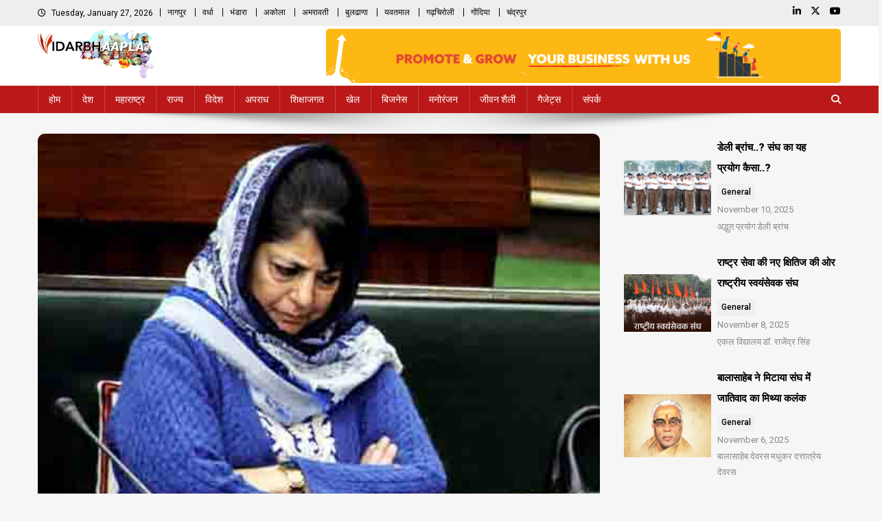

--- FILE ---
content_type: text/html; charset=UTF-8
request_url: https://vidarbhaapla.com/7493-2-bjp-ends-untenable-alliance-with-pdp-demands-governors-rule-in-jammu-and-kashmir/
body_size: 33524
content:
<!doctype html>
<html lang="en-US">
<head>
<meta charset="UTF-8">
<meta name="viewport" content="width=device-width, initial-scale=1">
<link rel="profile" href="http://gmpg.org/xfn/11">

<meta name='robots' content='index, follow, max-image-preview:large, max-snippet:-1, max-video-preview:-1' />

	<!-- This site is optimized with the Yoast SEO plugin v23.3 - https://yoast.com/wordpress/plugins/seo/ -->
	<title>जम्मू-कश्मीर में लुढ़की महबूबा मुफ्ती की सरकार - Vidarbhaapla</title>
	<link rel="canonical" href="https://vidarbhaapla.com/7493-2-bjp-ends-untenable-alliance-with-pdp-demands-governors-rule-in-jammu-and-kashmir/" />
	<meta property="og:locale" content="en_US" />
	<meta property="og:type" content="article" />
	<meta property="og:title" content="जम्मू-कश्मीर में लुढ़की महबूबा मुफ्ती की सरकार - Vidarbhaapla" />
	<meta property="og:description" content="भाजपा ने समर्थन वापस लिया, गवर्नर रूल लागू करने की मांग की नई दिल्ली : जम्मू-कश्मीर में भाजपा के सरकार से समर्थन वापस लेने के बाद राज्य की मुख्यमंत्री महबूबा मुफ्ती ने राज्यपाल एन.एन. वोहरा को अपना इस्तीफा सौंप दिया है. इसी दौरान भाजपा ने भी राज्य में गवर्नर रूल लागू करने की मांग की [&hellip;]" />
	<meta property="og:url" content="https://vidarbhaapla.com/7493-2-bjp-ends-untenable-alliance-with-pdp-demands-governors-rule-in-jammu-and-kashmir/" />
	<meta property="og:site_name" content="Vidarbhaapla" />
	<meta property="article:publisher" content="https://www.facebook.com/rnavsinha/" />
	<meta property="article:published_time" content="2018-06-19T12:30:59+00:00" />
	<meta property="article:modified_time" content="2018-08-27T07:41:33+00:00" />
	<meta property="og:image" content="https://vidarbhaapla.com/wp-content/uploads/2018/06/mahabooba.jpg" />
	<meta property="og:image:width" content="530" />
	<meta property="og:image:height" content="424" />
	<meta property="og:image:type" content="image/jpeg" />
	<meta name="author" content="vidarbhaapla" />
	<meta name="twitter:card" content="summary_large_image" />
	<meta name="twitter:creator" content="@vidarbhaapla1" />
	<meta name="twitter:site" content="@vidarbhaapla1" />
	<script type="application/ld+json" class="yoast-schema-graph">{"@context":"https://schema.org","@graph":[{"@type":"Article","@id":"https://vidarbhaapla.com/7493-2-bjp-ends-untenable-alliance-with-pdp-demands-governors-rule-in-jammu-and-kashmir/#article","isPartOf":{"@id":"https://vidarbhaapla.com/7493-2-bjp-ends-untenable-alliance-with-pdp-demands-governors-rule-in-jammu-and-kashmir/"},"author":{"name":"vidarbhaapla","@id":"https://vidarbhaapla.com/#/schema/person/b5f88fd68b8d0720d7a7af9965abfd1f"},"headline":"जम्मू-कश्मीर में लुढ़की महबूबा मुफ्ती की सरकार","datePublished":"2018-06-19T12:30:59+00:00","dateModified":"2018-08-27T07:41:33+00:00","mainEntityOfPage":{"@id":"https://vidarbhaapla.com/7493-2-bjp-ends-untenable-alliance-with-pdp-demands-governors-rule-in-jammu-and-kashmir/"},"wordCount":20,"commentCount":0,"publisher":{"@id":"https://vidarbhaapla.com/#organization"},"image":{"@id":"https://vidarbhaapla.com/7493-2-bjp-ends-untenable-alliance-with-pdp-demands-governors-rule-in-jammu-and-kashmir/#primaryimage"},"thumbnailUrl":"https://vidarbhaapla.com/wp-content/uploads/2018/06/mahabooba.jpg","keywords":["#जम्मू-कश्मीर","alliance","BJP","broke alliance","jammu-kashmir","omar abdullah","pdp","vidarbhaapla","उमर अब्दुल्ला","गठबंधन","गठबंधन टूट गया","पीडीपी","भाजपा"],"articleSection":["प्रदेश"],"inLanguage":"en-US","potentialAction":[{"@type":"CommentAction","name":"Comment","target":["https://vidarbhaapla.com/7493-2-bjp-ends-untenable-alliance-with-pdp-demands-governors-rule-in-jammu-and-kashmir/#respond"]}]},{"@type":"WebPage","@id":"https://vidarbhaapla.com/7493-2-bjp-ends-untenable-alliance-with-pdp-demands-governors-rule-in-jammu-and-kashmir/","url":"https://vidarbhaapla.com/7493-2-bjp-ends-untenable-alliance-with-pdp-demands-governors-rule-in-jammu-and-kashmir/","name":"जम्मू-कश्मीर में लुढ़की महबूबा मुफ्ती की सरकार - Vidarbhaapla","isPartOf":{"@id":"https://vidarbhaapla.com/#website"},"primaryImageOfPage":{"@id":"https://vidarbhaapla.com/7493-2-bjp-ends-untenable-alliance-with-pdp-demands-governors-rule-in-jammu-and-kashmir/#primaryimage"},"image":{"@id":"https://vidarbhaapla.com/7493-2-bjp-ends-untenable-alliance-with-pdp-demands-governors-rule-in-jammu-and-kashmir/#primaryimage"},"thumbnailUrl":"https://vidarbhaapla.com/wp-content/uploads/2018/06/mahabooba.jpg","datePublished":"2018-06-19T12:30:59+00:00","dateModified":"2018-08-27T07:41:33+00:00","breadcrumb":{"@id":"https://vidarbhaapla.com/7493-2-bjp-ends-untenable-alliance-with-pdp-demands-governors-rule-in-jammu-and-kashmir/#breadcrumb"},"inLanguage":"en-US","potentialAction":[{"@type":"ReadAction","target":["https://vidarbhaapla.com/7493-2-bjp-ends-untenable-alliance-with-pdp-demands-governors-rule-in-jammu-and-kashmir/"]}]},{"@type":"ImageObject","inLanguage":"en-US","@id":"https://vidarbhaapla.com/7493-2-bjp-ends-untenable-alliance-with-pdp-demands-governors-rule-in-jammu-and-kashmir/#primaryimage","url":"https://vidarbhaapla.com/wp-content/uploads/2018/06/mahabooba.jpg","contentUrl":"https://vidarbhaapla.com/wp-content/uploads/2018/06/mahabooba.jpg","width":530,"height":424},{"@type":"BreadcrumbList","@id":"https://vidarbhaapla.com/7493-2-bjp-ends-untenable-alliance-with-pdp-demands-governors-rule-in-jammu-and-kashmir/#breadcrumb","itemListElement":[{"@type":"ListItem","position":1,"name":"Home","item":"https://vidarbhaapla.com/"},{"@type":"ListItem","position":2,"name":"जम्मू-कश्मीर में लुढ़की महबूबा मुफ्ती की सरकार"}]},{"@type":"WebSite","@id":"https://vidarbhaapla.com/#website","url":"https://vidarbhaapla.com/","name":"Vidarbhaapla","description":"Online Hindi News Portal","publisher":{"@id":"https://vidarbhaapla.com/#organization"},"potentialAction":[{"@type":"SearchAction","target":{"@type":"EntryPoint","urlTemplate":"https://vidarbhaapla.com/?s={search_term_string}"},"query-input":"required name=search_term_string"}],"inLanguage":"en-US"},{"@type":"Organization","@id":"https://vidarbhaapla.com/#organization","name":"Vidarbhaapla","url":"https://vidarbhaapla.com/","logo":{"@type":"ImageObject","inLanguage":"en-US","@id":"https://vidarbhaapla.com/#/schema/logo/image/","url":"https://vidarbhaapla.com/wp-content/uploads/2018/11/VidarbhaApla320x132.png","contentUrl":"https://vidarbhaapla.com/wp-content/uploads/2018/11/VidarbhaApla320x132.png","width":320,"height":132,"caption":"Vidarbhaapla"},"image":{"@id":"https://vidarbhaapla.com/#/schema/logo/image/"},"sameAs":["https://www.facebook.com/rnavsinha/","https://x.com/vidarbhaapla1","https://www.linkedin.com/in/kalyan-kumar-sinha-09b608144/?lipi=urn:li:page:d_flagship3_profile_view_base;opOun5elTp2mAOnX 3Fn Q==&licu=urn:li:control:d_flagship3_profile_view_base-nav.settings_view_profile","https://www.youtube.com/channel/UCURXffg4n3VRAWeIz7DtVoQ"]},{"@type":"Person","@id":"https://vidarbhaapla.com/#/schema/person/b5f88fd68b8d0720d7a7af9965abfd1f","name":"vidarbhaapla"}]}</script>
	<!-- / Yoast SEO plugin. -->


<link rel='dns-prefetch' href='//static.addtoany.com' />
<link rel='dns-prefetch' href='//www.googletagmanager.com' />
<link rel='dns-prefetch' href='//fonts.googleapis.com' />
<link rel='dns-prefetch' href='//pagead2.googlesyndication.com' />
<link rel="alternate" type="application/rss+xml" title="Vidarbhaapla &raquo; Feed" href="https://vidarbhaapla.com/feed/" />
<link rel="alternate" type="application/rss+xml" title="Vidarbhaapla &raquo; Comments Feed" href="https://vidarbhaapla.com/comments/feed/" />
<link rel="alternate" type="application/rss+xml" title="Vidarbhaapla &raquo; जम्मू-कश्मीर में लुढ़की महबूबा मुफ्ती की सरकार Comments Feed" href="https://vidarbhaapla.com/7493-2-bjp-ends-untenable-alliance-with-pdp-demands-governors-rule-in-jammu-and-kashmir/feed/" />
<script type="text/javascript">
/* <![CDATA[ */
window._wpemojiSettings = {"baseUrl":"https:\/\/s.w.org\/images\/core\/emoji\/15.0.3\/72x72\/","ext":".png","svgUrl":"https:\/\/s.w.org\/images\/core\/emoji\/15.0.3\/svg\/","svgExt":".svg","source":{"concatemoji":"https:\/\/vidarbhaapla.com\/wp-includes\/js\/wp-emoji-release.min.js?ver=6.6.4"}};
/*! This file is auto-generated */
!function(i,n){var o,s,e;function c(e){try{var t={supportTests:e,timestamp:(new Date).valueOf()};sessionStorage.setItem(o,JSON.stringify(t))}catch(e){}}function p(e,t,n){e.clearRect(0,0,e.canvas.width,e.canvas.height),e.fillText(t,0,0);var t=new Uint32Array(e.getImageData(0,0,e.canvas.width,e.canvas.height).data),r=(e.clearRect(0,0,e.canvas.width,e.canvas.height),e.fillText(n,0,0),new Uint32Array(e.getImageData(0,0,e.canvas.width,e.canvas.height).data));return t.every(function(e,t){return e===r[t]})}function u(e,t,n){switch(t){case"flag":return n(e,"\ud83c\udff3\ufe0f\u200d\u26a7\ufe0f","\ud83c\udff3\ufe0f\u200b\u26a7\ufe0f")?!1:!n(e,"\ud83c\uddfa\ud83c\uddf3","\ud83c\uddfa\u200b\ud83c\uddf3")&&!n(e,"\ud83c\udff4\udb40\udc67\udb40\udc62\udb40\udc65\udb40\udc6e\udb40\udc67\udb40\udc7f","\ud83c\udff4\u200b\udb40\udc67\u200b\udb40\udc62\u200b\udb40\udc65\u200b\udb40\udc6e\u200b\udb40\udc67\u200b\udb40\udc7f");case"emoji":return!n(e,"\ud83d\udc26\u200d\u2b1b","\ud83d\udc26\u200b\u2b1b")}return!1}function f(e,t,n){var r="undefined"!=typeof WorkerGlobalScope&&self instanceof WorkerGlobalScope?new OffscreenCanvas(300,150):i.createElement("canvas"),a=r.getContext("2d",{willReadFrequently:!0}),o=(a.textBaseline="top",a.font="600 32px Arial",{});return e.forEach(function(e){o[e]=t(a,e,n)}),o}function t(e){var t=i.createElement("script");t.src=e,t.defer=!0,i.head.appendChild(t)}"undefined"!=typeof Promise&&(o="wpEmojiSettingsSupports",s=["flag","emoji"],n.supports={everything:!0,everythingExceptFlag:!0},e=new Promise(function(e){i.addEventListener("DOMContentLoaded",e,{once:!0})}),new Promise(function(t){var n=function(){try{var e=JSON.parse(sessionStorage.getItem(o));if("object"==typeof e&&"number"==typeof e.timestamp&&(new Date).valueOf()<e.timestamp+604800&&"object"==typeof e.supportTests)return e.supportTests}catch(e){}return null}();if(!n){if("undefined"!=typeof Worker&&"undefined"!=typeof OffscreenCanvas&&"undefined"!=typeof URL&&URL.createObjectURL&&"undefined"!=typeof Blob)try{var e="postMessage("+f.toString()+"("+[JSON.stringify(s),u.toString(),p.toString()].join(",")+"));",r=new Blob([e],{type:"text/javascript"}),a=new Worker(URL.createObjectURL(r),{name:"wpTestEmojiSupports"});return void(a.onmessage=function(e){c(n=e.data),a.terminate(),t(n)})}catch(e){}c(n=f(s,u,p))}t(n)}).then(function(e){for(var t in e)n.supports[t]=e[t],n.supports.everything=n.supports.everything&&n.supports[t],"flag"!==t&&(n.supports.everythingExceptFlag=n.supports.everythingExceptFlag&&n.supports[t]);n.supports.everythingExceptFlag=n.supports.everythingExceptFlag&&!n.supports.flag,n.DOMReady=!1,n.readyCallback=function(){n.DOMReady=!0}}).then(function(){return e}).then(function(){var e;n.supports.everything||(n.readyCallback(),(e=n.source||{}).concatemoji?t(e.concatemoji):e.wpemoji&&e.twemoji&&(t(e.twemoji),t(e.wpemoji)))}))}((window,document),window._wpemojiSettings);
/* ]]> */
</script>
<style id='wp-emoji-styles-inline-css' type='text/css'>

	img.wp-smiley, img.emoji {
		display: inline !important;
		border: none !important;
		box-shadow: none !important;
		height: 1em !important;
		width: 1em !important;
		margin: 0 0.07em !important;
		vertical-align: -0.1em !important;
		background: none !important;
		padding: 0 !important;
	}
</style>
<link rel='stylesheet' id='wp-block-library-css' href='https://vidarbhaapla.com/wp-includes/css/dist/block-library/style.min.css?ver=6.6.4' type='text/css' media='all' />
<style id='classic-theme-styles-inline-css' type='text/css'>
/*! This file is auto-generated */
.wp-block-button__link{color:#fff;background-color:#32373c;border-radius:9999px;box-shadow:none;text-decoration:none;padding:calc(.667em + 2px) calc(1.333em + 2px);font-size:1.125em}.wp-block-file__button{background:#32373c;color:#fff;text-decoration:none}
</style>
<style id='global-styles-inline-css' type='text/css'>
:root{--wp--preset--aspect-ratio--square: 1;--wp--preset--aspect-ratio--4-3: 4/3;--wp--preset--aspect-ratio--3-4: 3/4;--wp--preset--aspect-ratio--3-2: 3/2;--wp--preset--aspect-ratio--2-3: 2/3;--wp--preset--aspect-ratio--16-9: 16/9;--wp--preset--aspect-ratio--9-16: 9/16;--wp--preset--color--black: #000000;--wp--preset--color--cyan-bluish-gray: #abb8c3;--wp--preset--color--white: #ffffff;--wp--preset--color--pale-pink: #f78da7;--wp--preset--color--vivid-red: #cf2e2e;--wp--preset--color--luminous-vivid-orange: #ff6900;--wp--preset--color--luminous-vivid-amber: #fcb900;--wp--preset--color--light-green-cyan: #7bdcb5;--wp--preset--color--vivid-green-cyan: #00d084;--wp--preset--color--pale-cyan-blue: #8ed1fc;--wp--preset--color--vivid-cyan-blue: #0693e3;--wp--preset--color--vivid-purple: #9b51e0;--wp--preset--gradient--vivid-cyan-blue-to-vivid-purple: linear-gradient(135deg,rgba(6,147,227,1) 0%,rgb(155,81,224) 100%);--wp--preset--gradient--light-green-cyan-to-vivid-green-cyan: linear-gradient(135deg,rgb(122,220,180) 0%,rgb(0,208,130) 100%);--wp--preset--gradient--luminous-vivid-amber-to-luminous-vivid-orange: linear-gradient(135deg,rgba(252,185,0,1) 0%,rgba(255,105,0,1) 100%);--wp--preset--gradient--luminous-vivid-orange-to-vivid-red: linear-gradient(135deg,rgba(255,105,0,1) 0%,rgb(207,46,46) 100%);--wp--preset--gradient--very-light-gray-to-cyan-bluish-gray: linear-gradient(135deg,rgb(238,238,238) 0%,rgb(169,184,195) 100%);--wp--preset--gradient--cool-to-warm-spectrum: linear-gradient(135deg,rgb(74,234,220) 0%,rgb(151,120,209) 20%,rgb(207,42,186) 40%,rgb(238,44,130) 60%,rgb(251,105,98) 80%,rgb(254,248,76) 100%);--wp--preset--gradient--blush-light-purple: linear-gradient(135deg,rgb(255,206,236) 0%,rgb(152,150,240) 100%);--wp--preset--gradient--blush-bordeaux: linear-gradient(135deg,rgb(254,205,165) 0%,rgb(254,45,45) 50%,rgb(107,0,62) 100%);--wp--preset--gradient--luminous-dusk: linear-gradient(135deg,rgb(255,203,112) 0%,rgb(199,81,192) 50%,rgb(65,88,208) 100%);--wp--preset--gradient--pale-ocean: linear-gradient(135deg,rgb(255,245,203) 0%,rgb(182,227,212) 50%,rgb(51,167,181) 100%);--wp--preset--gradient--electric-grass: linear-gradient(135deg,rgb(202,248,128) 0%,rgb(113,206,126) 100%);--wp--preset--gradient--midnight: linear-gradient(135deg,rgb(2,3,129) 0%,rgb(40,116,252) 100%);--wp--preset--font-size--small: 13px;--wp--preset--font-size--medium: 20px;--wp--preset--font-size--large: 36px;--wp--preset--font-size--x-large: 42px;--wp--preset--spacing--20: 0.44rem;--wp--preset--spacing--30: 0.67rem;--wp--preset--spacing--40: 1rem;--wp--preset--spacing--50: 1.5rem;--wp--preset--spacing--60: 2.25rem;--wp--preset--spacing--70: 3.38rem;--wp--preset--spacing--80: 5.06rem;--wp--preset--shadow--natural: 6px 6px 9px rgba(0, 0, 0, 0.2);--wp--preset--shadow--deep: 12px 12px 50px rgba(0, 0, 0, 0.4);--wp--preset--shadow--sharp: 6px 6px 0px rgba(0, 0, 0, 0.2);--wp--preset--shadow--outlined: 6px 6px 0px -3px rgba(255, 255, 255, 1), 6px 6px rgba(0, 0, 0, 1);--wp--preset--shadow--crisp: 6px 6px 0px rgba(0, 0, 0, 1);}:where(.is-layout-flex){gap: 0.5em;}:where(.is-layout-grid){gap: 0.5em;}body .is-layout-flex{display: flex;}.is-layout-flex{flex-wrap: wrap;align-items: center;}.is-layout-flex > :is(*, div){margin: 0;}body .is-layout-grid{display: grid;}.is-layout-grid > :is(*, div){margin: 0;}:where(.wp-block-columns.is-layout-flex){gap: 2em;}:where(.wp-block-columns.is-layout-grid){gap: 2em;}:where(.wp-block-post-template.is-layout-flex){gap: 1.25em;}:where(.wp-block-post-template.is-layout-grid){gap: 1.25em;}.has-black-color{color: var(--wp--preset--color--black) !important;}.has-cyan-bluish-gray-color{color: var(--wp--preset--color--cyan-bluish-gray) !important;}.has-white-color{color: var(--wp--preset--color--white) !important;}.has-pale-pink-color{color: var(--wp--preset--color--pale-pink) !important;}.has-vivid-red-color{color: var(--wp--preset--color--vivid-red) !important;}.has-luminous-vivid-orange-color{color: var(--wp--preset--color--luminous-vivid-orange) !important;}.has-luminous-vivid-amber-color{color: var(--wp--preset--color--luminous-vivid-amber) !important;}.has-light-green-cyan-color{color: var(--wp--preset--color--light-green-cyan) !important;}.has-vivid-green-cyan-color{color: var(--wp--preset--color--vivid-green-cyan) !important;}.has-pale-cyan-blue-color{color: var(--wp--preset--color--pale-cyan-blue) !important;}.has-vivid-cyan-blue-color{color: var(--wp--preset--color--vivid-cyan-blue) !important;}.has-vivid-purple-color{color: var(--wp--preset--color--vivid-purple) !important;}.has-black-background-color{background-color: var(--wp--preset--color--black) !important;}.has-cyan-bluish-gray-background-color{background-color: var(--wp--preset--color--cyan-bluish-gray) !important;}.has-white-background-color{background-color: var(--wp--preset--color--white) !important;}.has-pale-pink-background-color{background-color: var(--wp--preset--color--pale-pink) !important;}.has-vivid-red-background-color{background-color: var(--wp--preset--color--vivid-red) !important;}.has-luminous-vivid-orange-background-color{background-color: var(--wp--preset--color--luminous-vivid-orange) !important;}.has-luminous-vivid-amber-background-color{background-color: var(--wp--preset--color--luminous-vivid-amber) !important;}.has-light-green-cyan-background-color{background-color: var(--wp--preset--color--light-green-cyan) !important;}.has-vivid-green-cyan-background-color{background-color: var(--wp--preset--color--vivid-green-cyan) !important;}.has-pale-cyan-blue-background-color{background-color: var(--wp--preset--color--pale-cyan-blue) !important;}.has-vivid-cyan-blue-background-color{background-color: var(--wp--preset--color--vivid-cyan-blue) !important;}.has-vivid-purple-background-color{background-color: var(--wp--preset--color--vivid-purple) !important;}.has-black-border-color{border-color: var(--wp--preset--color--black) !important;}.has-cyan-bluish-gray-border-color{border-color: var(--wp--preset--color--cyan-bluish-gray) !important;}.has-white-border-color{border-color: var(--wp--preset--color--white) !important;}.has-pale-pink-border-color{border-color: var(--wp--preset--color--pale-pink) !important;}.has-vivid-red-border-color{border-color: var(--wp--preset--color--vivid-red) !important;}.has-luminous-vivid-orange-border-color{border-color: var(--wp--preset--color--luminous-vivid-orange) !important;}.has-luminous-vivid-amber-border-color{border-color: var(--wp--preset--color--luminous-vivid-amber) !important;}.has-light-green-cyan-border-color{border-color: var(--wp--preset--color--light-green-cyan) !important;}.has-vivid-green-cyan-border-color{border-color: var(--wp--preset--color--vivid-green-cyan) !important;}.has-pale-cyan-blue-border-color{border-color: var(--wp--preset--color--pale-cyan-blue) !important;}.has-vivid-cyan-blue-border-color{border-color: var(--wp--preset--color--vivid-cyan-blue) !important;}.has-vivid-purple-border-color{border-color: var(--wp--preset--color--vivid-purple) !important;}.has-vivid-cyan-blue-to-vivid-purple-gradient-background{background: var(--wp--preset--gradient--vivid-cyan-blue-to-vivid-purple) !important;}.has-light-green-cyan-to-vivid-green-cyan-gradient-background{background: var(--wp--preset--gradient--light-green-cyan-to-vivid-green-cyan) !important;}.has-luminous-vivid-amber-to-luminous-vivid-orange-gradient-background{background: var(--wp--preset--gradient--luminous-vivid-amber-to-luminous-vivid-orange) !important;}.has-luminous-vivid-orange-to-vivid-red-gradient-background{background: var(--wp--preset--gradient--luminous-vivid-orange-to-vivid-red) !important;}.has-very-light-gray-to-cyan-bluish-gray-gradient-background{background: var(--wp--preset--gradient--very-light-gray-to-cyan-bluish-gray) !important;}.has-cool-to-warm-spectrum-gradient-background{background: var(--wp--preset--gradient--cool-to-warm-spectrum) !important;}.has-blush-light-purple-gradient-background{background: var(--wp--preset--gradient--blush-light-purple) !important;}.has-blush-bordeaux-gradient-background{background: var(--wp--preset--gradient--blush-bordeaux) !important;}.has-luminous-dusk-gradient-background{background: var(--wp--preset--gradient--luminous-dusk) !important;}.has-pale-ocean-gradient-background{background: var(--wp--preset--gradient--pale-ocean) !important;}.has-electric-grass-gradient-background{background: var(--wp--preset--gradient--electric-grass) !important;}.has-midnight-gradient-background{background: var(--wp--preset--gradient--midnight) !important;}.has-small-font-size{font-size: var(--wp--preset--font-size--small) !important;}.has-medium-font-size{font-size: var(--wp--preset--font-size--medium) !important;}.has-large-font-size{font-size: var(--wp--preset--font-size--large) !important;}.has-x-large-font-size{font-size: var(--wp--preset--font-size--x-large) !important;}
:where(.wp-block-post-template.is-layout-flex){gap: 1.25em;}:where(.wp-block-post-template.is-layout-grid){gap: 1.25em;}
:where(.wp-block-columns.is-layout-flex){gap: 2em;}:where(.wp-block-columns.is-layout-grid){gap: 2em;}
:root :where(.wp-block-pullquote){font-size: 1.5em;line-height: 1.6;}
</style>
<link rel='stylesheet' id='contact-form-7-css' href='https://vidarbhaapla.com/wp-content/plugins/contact-form-7/includes/css/styles.css?ver=5.9.8' type='text/css' media='all' />
<link rel='stylesheet' id='dashicons-css' href='https://vidarbhaapla.com/wp-includes/css/dashicons.min.css?ver=6.6.4' type='text/css' media='all' />
<link rel='stylesheet' id='post-views-counter-frontend-css' href='https://vidarbhaapla.com/wp-content/plugins/post-views-counter/css/frontend.min.css?ver=1.4.7' type='text/css' media='all' />
<link rel='stylesheet' id='wpmagazine-modules-lite-google-fonts-css' href='https://fonts.googleapis.com/css?family=Roboto%3A400%2C100%2C300%2C400%2C500%2C700%2C900%7CYanone+Kaffeesatz%3A200%2C300%2C400%2C500%2C600%2C700%7COpen+Sans%3A300%2C400%2C600%2C700%2C800%7CRoboto+Slab%3A100%2C200%2C300%2C400%2C500%2C600%2C700%2C800%2C900%7CPoppins%3A100%2C200%2C300%2C400%2C500%2C600%2C700%2C800%2C900&#038;subset=latin%2Clatin-ext' type='text/css' media='all' />
<link rel='stylesheet' id='fontawesome-css' href='https://vidarbhaapla.com/wp-content/plugins/wp-magazine-modules-lite/includes/assets/library/fontawesome/css/all.min.css?ver=5.12.1' type='text/css' media='all' />
<link rel='stylesheet' id='wpmagazine-modules-lite-frontend-css' href='https://vidarbhaapla.com/wp-content/plugins/wp-magazine-modules-lite/includes/assets/css/build.css?ver=1.1.3' type='text/css' media='all' />
<link rel='stylesheet' id='slick-slider-css' href='https://vidarbhaapla.com/wp-content/plugins/wp-magazine-modules-lite/includes/assets/library/slick-slider/css/slick.css?ver=1.8.0' type='text/css' media='all' />
<link rel='stylesheet' id='slick-slider-theme-css' href='https://vidarbhaapla.com/wp-content/plugins/wp-magazine-modules-lite/includes/assets/library/slick-slider/css/slick-theme.css?ver=1.8.0' type='text/css' media='all' />
<link rel='stylesheet' id='news-portal-fonts-css' href='https://fonts.googleapis.com/css?family=Roboto+Condensed%3A300italic%2C400italic%2C700italic%2C400%2C300%2C700%7CRoboto%3A300%2C400%2C400i%2C500%2C700%7CTitillium+Web%3A400%2C600%2C700%2C300&#038;subset=latin%2Clatin-ext' type='text/css' media='all' />
<link rel='stylesheet' id='news-portal-font-awesome-css' href='https://vidarbhaapla.com/wp-content/themes/news-portal1/assets/library/font-awesome/css/all.min.css?ver=6.5.1' type='text/css' media='all' />
<link rel='stylesheet' id='lightslider-style-css' href='https://vidarbhaapla.com/wp-content/themes/news-portal1/assets/library/lightslider/css/lightslider.min.css?ver=1.1.6' type='text/css' media='all' />
<link rel='stylesheet' id='news-portal-style-css' href='https://vidarbhaapla.com/wp-content/themes/news-portal1/style.css?ver=1.5.1' type='text/css' media='all' />
<link rel='stylesheet' id='news-portal-preloader-style-css' href='https://vidarbhaapla.com/wp-content/themes/news-portal1/assets/css/np-preloader.css?ver=1.5.1' type='text/css' media='all' />
<link rel='stylesheet' id='news-portal-responsive-style-css' href='https://vidarbhaapla.com/wp-content/themes/news-portal1/assets/css/np-responsive.css?ver=1.5.1' type='text/css' media='all' />
<link rel='stylesheet' id='addtoany-css' href='https://vidarbhaapla.com/wp-content/plugins/add-to-any/addtoany.min.css?ver=1.16' type='text/css' media='all' />
<script type="text/javascript" id="addtoany-core-js-before">
/* <![CDATA[ */
window.a2a_config=window.a2a_config||{};a2a_config.callbacks=[];a2a_config.overlays=[];a2a_config.templates={};
/* ]]> */
</script>
<script type="text/javascript" defer src="https://static.addtoany.com/menu/page.js" id="addtoany-core-js"></script>
<script type="text/javascript" src="https://vidarbhaapla.com/wp-includes/js/jquery/jquery.min.js?ver=3.7.1" id="jquery-core-js"></script>
<script type="text/javascript" src="https://vidarbhaapla.com/wp-includes/js/jquery/jquery-migrate.min.js?ver=3.4.1" id="jquery-migrate-js"></script>
<script type="text/javascript" defer src="https://vidarbhaapla.com/wp-content/plugins/add-to-any/addtoany.min.js?ver=1.1" id="addtoany-jquery-js"></script>

<!-- Google tag (gtag.js) snippet added by Site Kit -->

<!-- Google Analytics snippet added by Site Kit -->
<script type="text/javascript" src="https://www.googletagmanager.com/gtag/js?id=G-63HP5DGL7X" id="google_gtagjs-js" async></script>
<script type="text/javascript" id="google_gtagjs-js-after">
/* <![CDATA[ */
window.dataLayer = window.dataLayer || [];function gtag(){dataLayer.push(arguments);}
gtag("set","linker",{"domains":["vidarbhaapla.com"]});
gtag("js", new Date());
gtag("set", "developer_id.dZTNiMT", true);
gtag("config", "G-63HP5DGL7X");
/* ]]> */
</script>

<!-- End Google tag (gtag.js) snippet added by Site Kit -->
<link rel="EditURI" type="application/rsd+xml" title="RSD" href="https://vidarbhaapla.com/xmlrpc.php?rsd" />
<link rel='shortlink' href='https://vidarbhaapla.com/?p=7493' />
<link rel="alternate" title="oEmbed (JSON)" type="application/json+oembed" href="https://vidarbhaapla.com/wp-json/oembed/1.0/embed?url=https%3A%2F%2Fvidarbhaapla.com%2F7493-2-bjp-ends-untenable-alliance-with-pdp-demands-governors-rule-in-jammu-and-kashmir%2F" />
<link rel="alternate" title="oEmbed (XML)" type="text/xml+oembed" href="https://vidarbhaapla.com/wp-json/oembed/1.0/embed?url=https%3A%2F%2Fvidarbhaapla.com%2F7493-2-bjp-ends-untenable-alliance-with-pdp-demands-governors-rule-in-jammu-and-kashmir%2F&#038;format=xml" />
<meta name="generator" content="Site Kit by Google 1.134.0" />
		<script>

			jQuery(window).on('elementor/frontend/init', function () {
				var previewIframe = jQuery('#elementor-preview-iframe').get(0);

				// Attach a load event listener to the preview iframe
				jQuery(previewIframe).on('load', function () {
					var tpg_selector = tpg_str_rev("nottub-tropmi-gpttr nottub-aera-noitces-dda-rotnemele");

					var logo = "https://vidarbhaapla.com/wp-content/plugins/the-post-grid";
					var log_path = "/assets/images/icon-40x40.svg"; //tpg_str_rev("gvs.04x04-noci/segami/stessa/");

					jQuery('<div class="' + tpg_selector + '" style="vertical-align: bottom;margin-left: 5px;"><img src="' + logo + log_path + '" alt="TPG"/></div>').insertBefore(".elementor-add-section-drag-title");
				});

			});
		</script>
		<style>
			:root {
				--tpg-primary-color: #0d6efd;
				--tpg-secondary-color: #0654c4;
				--tpg-primary-light: #c4d0ff
			}

					</style>

		<script async custom-element="amp-ad" src="https://cdn.ampproject.org/v0/amp-ad-0.1.js"></script>

<!-- Google AdSense meta tags added by Site Kit -->
<meta name="google-adsense-platform-account" content="ca-host-pub-2644536267352236">
<meta name="google-adsense-platform-domain" content="sitekit.withgoogle.com">
<!-- End Google AdSense meta tags added by Site Kit -->
<meta name="generator" content="Elementor 3.23.4; features: e_optimized_css_loading, e_font_icon_svg, additional_custom_breakpoints, e_optimized_control_loading, e_lazyload, e_element_cache; settings: css_print_method-external, google_font-enabled, font_display-swap">
			<style>
				.e-con.e-parent:nth-of-type(n+4):not(.e-lazyloaded):not(.e-no-lazyload),
				.e-con.e-parent:nth-of-type(n+4):not(.e-lazyloaded):not(.e-no-lazyload) * {
					background-image: none !important;
				}
				@media screen and (max-height: 1024px) {
					.e-con.e-parent:nth-of-type(n+3):not(.e-lazyloaded):not(.e-no-lazyload),
					.e-con.e-parent:nth-of-type(n+3):not(.e-lazyloaded):not(.e-no-lazyload) * {
						background-image: none !important;
					}
				}
				@media screen and (max-height: 640px) {
					.e-con.e-parent:nth-of-type(n+2):not(.e-lazyloaded):not(.e-no-lazyload),
					.e-con.e-parent:nth-of-type(n+2):not(.e-lazyloaded):not(.e-no-lazyload) * {
						background-image: none !important;
					}
				}
			</style>
			<style type="text/css" id="custom-background-css">
body.custom-background { background-color: #f6f6f6; }
</style>
	
<!-- Google AdSense snippet added by Site Kit -->
<script type="text/javascript" async="async" src="https://pagead2.googlesyndication.com/pagead/js/adsbygoogle.js?client=ca-pub-3489996964639866&amp;host=ca-host-pub-2644536267352236" crossorigin="anonymous"></script>

<!-- End Google AdSense snippet added by Site Kit -->
<link rel="icon" href="https://vidarbhaapla.com/wp-content/uploads/2017/06/cropped-vidarbhaapla-icon-32x32.png" sizes="32x32" />
<link rel="icon" href="https://vidarbhaapla.com/wp-content/uploads/2017/06/cropped-vidarbhaapla-icon-192x192.png" sizes="192x192" />
<link rel="apple-touch-icon" href="https://vidarbhaapla.com/wp-content/uploads/2017/06/cropped-vidarbhaapla-icon-180x180.png" />
<meta name="msapplication-TileImage" content="https://vidarbhaapla.com/wp-content/uploads/2017/06/cropped-vidarbhaapla-icon-270x270.png" />
		<style type="text/css" id="wp-custom-css">
			.adsbygoogle{
	display:none!important;
}
#comments{
	display:none;
}
.site-title, .site-description{
	display:none;
}
.top-navigation ul li {
    border-left: 1px solid #000000;
}
.entry-header{
	background-color: #fff;
    padding: 15px;
}
.home .entry-header{
	display:none;
}
.np-header-ads-area .widget{
	    margin: 0px;
    width: 750px;
    padding: 4px 0px;
}
.np-header-ads-area .widget img{
    border-radius: 5px;
}
.home .np-home-icon a, .np-home-icon a:hover, #site-navigation ul li:hover > a, #site-navigation ul li.current-menu-item > a, #site-navigation ul li.current_page_item > a, #site-navigation ul li.current-menu-ancestor > a, #site-navigation ul li.focus > a, .news_portal_default_tabbed ul.widget-tabs li.ui-tabs-active, .news_portal_default_tabbed ul.widget-tabs li:hover, .menu-toggle:hover, .menu-toggle:focus{
	    background: #ffffff!important;
    color: #000;
    line-height: 27px;
    border-radius: 5px;
}
#site-navigation ul#primary-menu>li.current-menu-item>a::after{
	bottom: -7px;
}
.np-top-header-wrap{
	  background-color: #dedede57 !important;
	color:#000;
}
.np-top-header-wrap a{
	color:#000!important;
}
.np-logo-section-wrapper {
    padding: 0px 0;
	    background-color: #fff;
}
#masthead .site-branding1 {
    width: 100%;
    text-align: center;
}
.site-branding {
    margin: 6px 0!important;
}
.site-branding img{
	    width: 170px;
}
.np-header-menu-wrapper{
	background-color: #bb1919 !important;
}
.np-ticker-block {
    border: none;
    margin: 10px 0;
   
    background-color: #ffffff;
}
.homebox .wpmagazine-modules-lite-post-list-block .cvmm-post{
	    background-color: #fff;
    padding: 11px;
    border-radius: 5px;
    border: 1px solid #dcdcdc;
	 /*   margin-left: 23px!important;*/
    margin-bottom: 20px!important;
	/*width:48%!important;*/
}
.cvmm-post-title a {
       color: #000;
    font-size: 15px;
    font-weight: 900;
    font-family: 'Roboto';
}
.cvmm-post-content {
    font-size: 13px;
    font-weight: 600;
}
.cvmm-post-meta .cvmm-post-meta-item:first-child {
  margin-left: 0;
    background-color: #f0f0f0;
    padding: 2px 6px;
    border-radius: 4px;
    color: #000;
    font-weight: 500;
    font-size: 12px;
}
.cvmm-post-meta .cvmm-post-meta-item:first-child a{
    color: #000;
}
.bottom-footer{
	display:none!important;
}
.type-post .entry-content{
	    background-color: #ffffff;
    padding: 15px;
	border-radius:10px;
}
.has-medium-font-size {
    font-size: 16px !important;
}
.has-medium-font-size strong{
    font-size: 21px !important;
}
.np-article-thumb img{
	width:100%;
	border-radius:10px;
}
.np-related-section-wrapper {
    background-color: #fff;
    padding: 15px;
    border-radius: 10px;
}
.np-related-section-wrapper .np-related-title{
      background-color: transparent;
    border: none;
    padding: 0px;
    color: #000;
    font-size: 20px;
    text-transform: capitalize;
    border-bottom: 1px solid #c6c6c6;
    padding-bottom: 13px;
}
.np-related-posts-wrap .np-post-title a{
      font-size: 15px;
    font-weight: 900;
}
.nav-links .nav-previous, .nav-links .nav-next {
    background-color: #bb1919;
    padding: 5px;
    border-radius: 40px;
}
.nav-links .nav-previous a, .nav-links .nav-next a{
    background-color: #bb1919!important;
border:none;
    border-radius: 40px;
}
.entry-footer .tags-links a {
    background-color: #fff;
    font-weight: 600;
    color: #000;
    padding: 5px 18px;
    border-radius: 5px;
}
.type-post .cvmm-post-wrapper .cvmm-post {
    border: 1px solid #dcdcdc;
    margin-left: 0px !important;
    margin-bottom: 20px !important;
    width: 100% !important;
}
.aboutsinglepost{
    color: #000;
}
.singlepostslider .cvmm-post-tiles-block-main-content-wrap article{
	    height: 350px;
}
#top-footer.footer_column_three .np-footer-widget{
	    padding-right: 30px;
}
 .np-footer-widget img{
	       border-radius: 6px;
}
.tpg-el-main-wrapper .rt-holder .tpg-el-image-wrap img {
    border-radius: 5px;
}		</style>
		<!--News Portal CSS -->
<style type="text/css">
.category-button.np-cat-164 a{background:#00a9e0}.category-button.np-cat-164 a:hover{background:#0077ae}.np-block-title .np-cat-164{color:#00a9e0}.category-button.np-cat-1 a{background:#00a9e0}.category-button.np-cat-1 a:hover{background:#0077ae}.np-block-title .np-cat-1{color:#00a9e0}.category-button.np-cat-151 a{background:#00a9e0}.category-button.np-cat-151 a:hover{background:#0077ae}.np-block-title .np-cat-151{color:#00a9e0}.category-button.np-cat-10374 a{background:#00a9e0}.category-button.np-cat-10374 a:hover{background:#0077ae}.np-block-title .np-cat-10374{color:#00a9e0}.category-button.np-cat-145 a{background:#00a9e0}.category-button.np-cat-145 a:hover{background:#0077ae}.np-block-title .np-cat-145{color:#00a9e0}.category-button.np-cat-155 a{background:#00a9e0}.category-button.np-cat-155 a:hover{background:#0077ae}.np-block-title .np-cat-155{color:#00a9e0}.category-button.np-cat-7163 a{background:#00a9e0}.category-button.np-cat-7163 a:hover{background:#0077ae}.np-block-title .np-cat-7163{color:#00a9e0}.category-button.np-cat-168 a{background:#00a9e0}.category-button.np-cat-168 a:hover{background:#0077ae}.np-block-title .np-cat-168{color:#00a9e0}.category-button.np-cat-7162 a{background:#00a9e0}.category-button.np-cat-7162 a:hover{background:#0077ae}.np-block-title .np-cat-7162{color:#00a9e0}.category-button.np-cat-149 a{background:#00a9e0}.category-button.np-cat-149 a:hover{background:#0077ae}.np-block-title .np-cat-149{color:#00a9e0}.category-button.np-cat-24 a{background:#00a9e0}.category-button.np-cat-24 a:hover{background:#0077ae}.np-block-title .np-cat-24{color:#00a9e0}.category-button.np-cat-10095 a{background:#00a9e0}.category-button.np-cat-10095 a:hover{background:#0077ae}.np-block-title .np-cat-10095{color:#00a9e0}.category-button.np-cat-7173 a{background:#00a9e0}.category-button.np-cat-7173 a:hover{background:#0077ae}.np-block-title .np-cat-7173{color:#00a9e0}.category-button.np-cat-1007 a{background:#00a9e0}.category-button.np-cat-1007 a:hover{background:#0077ae}.np-block-title .np-cat-1007{color:#00a9e0}.category-button.np-cat-10565 a{background:#00a9e0}.category-button.np-cat-10565 a:hover{background:#0077ae}.np-block-title .np-cat-10565{color:#00a9e0}.category-button.np-cat-10831 a{background:#00a9e0}.category-button.np-cat-10831 a:hover{background:#0077ae}.np-block-title .np-cat-10831{color:#00a9e0}.category-button.np-cat-8650 a{background:#00a9e0}.category-button.np-cat-8650 a:hover{background:#0077ae}.np-block-title .np-cat-8650{color:#00a9e0}.category-button.np-cat-159 a{background:#00a9e0}.category-button.np-cat-159 a:hover{background:#0077ae}.np-block-title .np-cat-159{color:#00a9e0}.category-button.np-cat-7171 a{background:#00a9e0}.category-button.np-cat-7171 a:hover{background:#0077ae}.np-block-title .np-cat-7171{color:#00a9e0}.category-button.np-cat-163 a{background:#00a9e0}.category-button.np-cat-163 a:hover{background:#0077ae}.np-block-title .np-cat-163{color:#00a9e0}.category-button.np-cat-7172 a{background:#00a9e0}.category-button.np-cat-7172 a:hover{background:#0077ae}.np-block-title .np-cat-7172{color:#00a9e0}.category-button.np-cat-7169 a{background:#00a9e0}.category-button.np-cat-7169 a:hover{background:#0077ae}.np-block-title .np-cat-7169{color:#00a9e0}.category-button.np-cat-160 a{background:#00a9e0}.category-button.np-cat-160 a:hover{background:#0077ae}.np-block-title .np-cat-160{color:#00a9e0}.category-button.np-cat-11003 a{background:#00a9e0}.category-button.np-cat-11003 a:hover{background:#0077ae}.np-block-title .np-cat-11003{color:#00a9e0}.category-button.np-cat-1006 a{background:#00a9e0}.category-button.np-cat-1006 a:hover{background:#0077ae}.np-block-title .np-cat-1006{color:#00a9e0}.category-button.np-cat-153 a{background:#00a9e0}.category-button.np-cat-153 a:hover{background:#0077ae}.np-block-title .np-cat-153{color:#00a9e0}.category-button.np-cat-157 a{background:#00a9e0}.category-button.np-cat-157 a:hover{background:#0077ae}.np-block-title .np-cat-157{color:#00a9e0}.category-button.np-cat-170 a{background:#00a9e0}.category-button.np-cat-170 a:hover{background:#0077ae}.np-block-title .np-cat-170{color:#00a9e0}.category-button.np-cat-7168 a{background:#00a9e0}.category-button.np-cat-7168 a:hover{background:#0077ae}.np-block-title .np-cat-7168{color:#00a9e0}.category-button.np-cat-148 a{background:#00a9e0}.category-button.np-cat-148 a:hover{background:#0077ae}.np-block-title .np-cat-148{color:#00a9e0}.category-button.np-cat-9567 a{background:#00a9e0}.category-button.np-cat-9567 a:hover{background:#0077ae}.np-block-title .np-cat-9567{color:#00a9e0}.category-button.np-cat-9450 a{background:#00a9e0}.category-button.np-cat-9450 a:hover{background:#0077ae}.np-block-title .np-cat-9450{color:#00a9e0}.category-button.np-cat-166 a{background:#00a9e0}.category-button.np-cat-166 a:hover{background:#0077ae}.np-block-title .np-cat-166{color:#00a9e0}.category-button.np-cat-152 a{background:#00a9e0}.category-button.np-cat-152 a:hover{background:#0077ae}.np-block-title .np-cat-152{color:#00a9e0}.category-button.np-cat-9017 a{background:#00a9e0}.category-button.np-cat-9017 a:hover{background:#0077ae}.np-block-title .np-cat-9017{color:#00a9e0}.category-button.np-cat-7164 a{background:#00a9e0}.category-button.np-cat-7164 a:hover{background:#0077ae}.np-block-title .np-cat-7164{color:#00a9e0}.category-button.np-cat-7167 a{background:#00a9e0}.category-button.np-cat-7167 a:hover{background:#0077ae}.np-block-title .np-cat-7167{color:#00a9e0}.category-button.np-cat-11213 a{background:#00a9e0}.category-button.np-cat-11213 a:hover{background:#0077ae}.np-block-title .np-cat-11213{color:#00a9e0}.category-button.np-cat-161 a{background:#00a9e0}.category-button.np-cat-161 a:hover{background:#0077ae}.np-block-title .np-cat-161{color:#00a9e0}.category-button.np-cat-25 a{background:#00a9e0}.category-button.np-cat-25 a:hover{background:#0077ae}.np-block-title .np-cat-25{color:#00a9e0}.category-button.np-cat-1004 a{background:#00a9e0}.category-button.np-cat-1004 a:hover{background:#0077ae}.np-block-title .np-cat-1004{color:#00a9e0}.category-button.np-cat-7165 a{background:#00a9e0}.category-button.np-cat-7165 a:hover{background:#0077ae}.np-block-title .np-cat-7165{color:#00a9e0}.category-button.np-cat-7993 a{background:#00a9e0}.category-button.np-cat-7993 a:hover{background:#0077ae}.np-block-title .np-cat-7993{color:#00a9e0}.category-button.np-cat-7992 a{background:#00a9e0}.category-button.np-cat-7992 a:hover{background:#0077ae}.np-block-title .np-cat-7992{color:#00a9e0}.category-button.np-cat-158 a{background:#00a9e0}.category-button.np-cat-158 a:hover{background:#0077ae}.np-block-title .np-cat-158{color:#00a9e0}.category-button.np-cat-7565 a{background:#00a9e0}.category-button.np-cat-7565 a:hover{background:#0077ae}.np-block-title .np-cat-7565{color:#00a9e0}.category-button.np-cat-10384 a{background:#00a9e0}.category-button.np-cat-10384 a:hover{background:#0077ae}.np-block-title .np-cat-10384{color:#00a9e0}.category-button.np-cat-7170 a{background:#00a9e0}.category-button.np-cat-7170 a:hover{background:#0077ae}.np-block-title .np-cat-7170{color:#00a9e0}.category-button.np-cat-1009 a{background:#00a9e0}.category-button.np-cat-1009 a:hover{background:#0077ae}.np-block-title .np-cat-1009{color:#00a9e0}.category-button.np-cat-162 a{background:#00a9e0}.category-button.np-cat-162 a:hover{background:#0077ae}.np-block-title .np-cat-162{color:#00a9e0}.category-button.np-cat-20 a{background:#00a9e0}.category-button.np-cat-20 a:hover{background:#0077ae}.np-block-title .np-cat-20{color:#00a9e0}.category-button.np-cat-17 a{background:#00a9e0}.category-button.np-cat-17 a:hover{background:#0077ae}.np-block-title .np-cat-17{color:#00a9e0}.category-button.np-cat-11070 a{background:#00a9e0}.category-button.np-cat-11070 a:hover{background:#0077ae}.np-block-title .np-cat-11070{color:#00a9e0}.category-button.np-cat-11071 a{background:#00a9e0}.category-button.np-cat-11071 a:hover{background:#0077ae}.np-block-title .np-cat-11071{color:#00a9e0}.category-button.np-cat-21 a{background:#00a9e0}.category-button.np-cat-21 a:hover{background:#0077ae}.np-block-title .np-cat-21{color:#00a9e0}.category-button.np-cat-22 a{background:#00a9e0}.category-button.np-cat-22 a:hover{background:#0077ae}.np-block-title .np-cat-22{color:#00a9e0}.category-button.np-cat-1005 a{background:#00a9e0}.category-button.np-cat-1005 a:hover{background:#0077ae}.np-block-title .np-cat-1005{color:#00a9e0}.category-button.np-cat-8763 a{background:#00a9e0}.category-button.np-cat-8763 a:hover{background:#0077ae}.np-block-title .np-cat-8763{color:#00a9e0}.category-button.np-cat-8764 a{background:#00a9e0}.category-button.np-cat-8764 a:hover{background:#0077ae}.np-block-title .np-cat-8764{color:#00a9e0}.category-button.np-cat-10833 a{background:#00a9e0}.category-button.np-cat-10833 a:hover{background:#0077ae}.np-block-title .np-cat-10833{color:#00a9e0}.navigation .nav-links a,.bttn,button,input[type='button'],input[type='reset'],input[type='submit'],.navigation .nav-links a:hover,.bttn:hover,button,input[type='button']:hover,input[type='reset']:hover,input[type='submit']:hover,.widget_search .search-submit,.edit-link .post-edit-link,.reply .comment-reply-link,.np-top-header-wrap,.np-header-menu-wrapper,#site-navigation ul.sub-menu,#site-navigation ul.children,.np-header-menu-wrapper::before,.np-header-menu-wrapper::after,.np-header-search-wrapper .search-form-main .search-submit,.news_portal_slider .lSAction > a:hover,.news_portal_default_tabbed ul.widget-tabs li,.np-full-width-title-nav-wrap .carousel-nav-action .carousel-controls:hover,.news_portal_social_media .social-link a,.np-archive-more .np-button:hover,.error404 .page-title,#np-scrollup,.news_portal_featured_slider .slider-posts .lSAction > a:hover,div.wpforms-container-full .wpforms-form input[type='submit'],div.wpforms-container-full .wpforms-form button[type='submit'],div.wpforms-container-full .wpforms-form .wpforms-page-button,div.wpforms-container-full .wpforms-form input[type='submit']:hover,div.wpforms-container-full .wpforms-form button[type='submit']:hover,div.wpforms-container-full .wpforms-form .wpforms-page-button:hover,.widget.widget_tag_cloud a:hover{background:#029FB2}
.home .np-home-icon a,.np-home-icon a:hover,#site-navigation ul li:hover > a,#site-navigation ul li.current-menu-item > a,#site-navigation ul li.current_page_item > a,#site-navigation ul li.current-menu-ancestor > a,#site-navigation ul li.focus > a,.news_portal_default_tabbed ul.widget-tabs li.ui-tabs-active,.news_portal_default_tabbed ul.widget-tabs li:hover,.menu-toggle:hover,.menu-toggle:focus{background:#006d80}
.np-header-menu-block-wrap::before,.np-header-menu-block-wrap::after{border-right-color:#006d80}
a,a:hover,a:focus,a:active,.widget a:hover,.widget a:hover::before,.widget li:hover::before,.entry-footer a:hover,.comment-author .fn .url:hover,#cancel-comment-reply-link,#cancel-comment-reply-link:before,.logged-in-as a,.np-slide-content-wrap .post-title a:hover,#top-footer .widget a:hover,#top-footer .widget a:hover:before,#top-footer .widget li:hover:before,.news_portal_featured_posts .np-single-post .np-post-content .np-post-title a:hover,.news_portal_fullwidth_posts .np-single-post .np-post-title a:hover,.news_portal_block_posts .layout3 .np-primary-block-wrap .np-single-post .np-post-title a:hover,.news_portal_featured_posts .layout2 .np-single-post-wrap .np-post-content .np-post-title a:hover,.np-block-title,.widget-title,.page-header .page-title,.np-related-title,.np-post-meta span:hover,.np-post-meta span a:hover,.news_portal_featured_posts .layout2 .np-single-post-wrap .np-post-content .np-post-meta span:hover,.news_portal_featured_posts .layout2 .np-single-post-wrap .np-post-content .np-post-meta span a:hover,.np-post-title.small-size a:hover,#footer-navigation ul li a:hover,.entry-title a:hover,.entry-meta span a:hover,.entry-meta span:hover,.np-post-meta span:hover,.np-post-meta span a:hover,.news_portal_featured_posts .np-single-post-wrap .np-post-content .np-post-meta span:hover,.news_portal_featured_posts .np-single-post-wrap .np-post-content .np-post-meta span a:hover,.news_portal_featured_slider .featured-posts .np-single-post .np-post-content .np-post-title a:hover{color:#029FB2}
.navigation .nav-links a,.bttn,button,input[type='button'],input[type='reset'],input[type='submit'],.widget_search .search-submit,.np-archive-more .np-button:hover,.widget.widget_tag_cloud a:hover{border-color:#029FB2}
.comment-list .comment-body,.np-header-search-wrapper .search-form-main{border-top-color:#029FB2}
.np-header-search-wrapper .search-form-main:before{border-bottom-color:#029FB2}
@media (max-width:768px){#site-navigation,.main-small-navigation li.current-menu-item > .sub-toggle i{background:#029FB2 !important}}
.news-portal-wave .np-rect,.news-portal-three-bounce .np-child,.news-portal-folding-cube .np-cube:before{background-color:#029FB2}
.site-title a,.site-description{color:#000000}
</style></head>

<body class="post-template-default single single-post postid-7493 single-format-standard custom-background wp-custom-logo rttpg rttpg-7.7.13 radius-frontend rttpg-body-wrap right-sidebar fullwidth_layout elementor-default elementor-kit-14549">

<script async src="https://pagead2.googlesyndication.com/pagead/js/adsbygoogle.js?client=ca-pub-3489996964639866"
     crossorigin="anonymous"></script>
<!-- vidarbha adds -->
<ins class="adsbygoogle"
     style="display:block"
     data-ad-client="ca-pub-3489996964639866"
     data-ad-slot="5389859219"
     data-ad-format="auto"
     data-full-width-responsive="true"></ins>
<script>
     (adsbygoogle = window.adsbygoogle || []).push({});
</script>
<amp-ad width="100vw" height="320"
     type="adsense"
     data-ad-client="ca-pub-3489996964639866"
     data-ad-slot="5389859219"
     data-auto-format="rspv"
     data-full-width="">
  <div overflow=""></div>
</amp-ad>
			<div id="news-portal-preloader" class="preloader-background">
				<div class="preloader-wrapper">
													<div class="news-portal-three-bounce">
		                            <div class="np-child np-bounce1"></div>
		                            <div class="np-child np-bounce2"></div>
		                            <div class="np-child np-bounce3"></div>
		                        </div>
									</div><!-- .preloader-wrapper -->
			</div><!-- #news-portal-preloader -->
	
<div id="page" class="site">

	<a class="skip-link screen-reader-text" href="#content">Skip to content</a>

	<div class="np-top-header-wrap"><div class="mt-container">		<div class="np-top-left-section-wrapper">
			<div class="date-section">Tuesday, January 27, 2026</div>
							<nav id="top-navigation" class="top-navigation" role="navigation">
					<div class="menu-td-demo-top-menu-container"><ul id="top-menu" class="menu"><li id="menu-item-14847" class="menu-item menu-item-type-taxonomy menu-item-object-category menu-item-14847"><a href="https://vidarbhaapla.com/category/%e0%a4%b5%e0%a4%bf%e0%a4%a6%e0%a4%b0%e0%a5%8d%e0%a4%ad/%e0%a4%a8%e0%a4%be%e0%a4%97%e0%a4%aa%e0%a5%81%e0%a4%b0-%e0%a4%b8%e0%a4%82%e0%a4%ad%e0%a4%be%e0%a4%97/%e0%a4%a8%e0%a4%be%e0%a4%97%e0%a4%aa%e0%a5%81%e0%a4%b0/">नागपुर</a></li>
<li id="menu-item-14849" class="menu-item menu-item-type-taxonomy menu-item-object-category menu-item-14849"><a href="https://vidarbhaapla.com/category/%e0%a4%b5%e0%a4%bf%e0%a4%a6%e0%a4%b0%e0%a5%8d%e0%a4%ad/%e0%a4%a8%e0%a4%be%e0%a4%97%e0%a4%aa%e0%a5%81%e0%a4%b0-%e0%a4%b8%e0%a4%82%e0%a4%ad%e0%a4%be%e0%a4%97/%e0%a4%b5%e0%a4%b0%e0%a5%8d%e0%a4%a7%e0%a4%be/">वर्धा</a></li>
<li id="menu-item-14848" class="menu-item menu-item-type-taxonomy menu-item-object-category menu-item-14848"><a href="https://vidarbhaapla.com/category/%e0%a4%b5%e0%a4%bf%e0%a4%a6%e0%a4%b0%e0%a5%8d%e0%a4%ad/%e0%a4%a8%e0%a4%be%e0%a4%97%e0%a4%aa%e0%a5%81%e0%a4%b0-%e0%a4%b8%e0%a4%82%e0%a4%ad%e0%a4%be%e0%a4%97/%e0%a4%ad%e0%a4%82%e0%a4%a1%e0%a4%be%e0%a4%b0%e0%a4%be/">भंडारा</a></li>
<li id="menu-item-14840" class="menu-item menu-item-type-taxonomy menu-item-object-category menu-item-14840"><a href="https://vidarbhaapla.com/category/%e0%a4%b5%e0%a4%bf%e0%a4%a6%e0%a4%b0%e0%a5%8d%e0%a4%ad/%e0%a4%85%e0%a4%ae%e0%a4%b0%e0%a4%be%e0%a4%b5%e0%a4%a4%e0%a5%80-%e0%a4%b8%e0%a4%82%e0%a4%ad%e0%a4%be%e0%a4%97/%e0%a4%85%e0%a4%95%e0%a5%8b%e0%a4%b2%e0%a4%be/">अकोला</a></li>
<li id="menu-item-14841" class="menu-item menu-item-type-taxonomy menu-item-object-category menu-item-14841"><a href="https://vidarbhaapla.com/category/%e0%a4%b5%e0%a4%bf%e0%a4%a6%e0%a4%b0%e0%a5%8d%e0%a4%ad/%e0%a4%85%e0%a4%ae%e0%a4%b0%e0%a4%be%e0%a4%b5%e0%a4%a4%e0%a5%80-%e0%a4%b8%e0%a4%82%e0%a4%ad%e0%a4%be%e0%a4%97/%e0%a4%85%e0%a4%ae%e0%a4%b0%e0%a4%be%e0%a4%b5%e0%a4%a4%e0%a5%80/">अमरावती</a></li>
<li id="menu-item-14842" class="menu-item menu-item-type-taxonomy menu-item-object-category menu-item-14842"><a href="https://vidarbhaapla.com/category/%e0%a4%b5%e0%a4%bf%e0%a4%a6%e0%a4%b0%e0%a5%8d%e0%a4%ad/%e0%a4%85%e0%a4%ae%e0%a4%b0%e0%a4%be%e0%a4%b5%e0%a4%a4%e0%a5%80-%e0%a4%b8%e0%a4%82%e0%a4%ad%e0%a4%be%e0%a4%97/%e0%a4%ac%e0%a5%81%e0%a4%b2%e0%a4%a2%e0%a4%be%e0%a4%a3%e0%a4%be/">बुलढाणा</a></li>
<li id="menu-item-14843" class="menu-item menu-item-type-taxonomy menu-item-object-category menu-item-14843"><a href="https://vidarbhaapla.com/category/%e0%a4%b5%e0%a4%bf%e0%a4%a6%e0%a4%b0%e0%a5%8d%e0%a4%ad/%e0%a4%85%e0%a4%ae%e0%a4%b0%e0%a4%be%e0%a4%b5%e0%a4%a4%e0%a5%80-%e0%a4%b8%e0%a4%82%e0%a4%ad%e0%a4%be%e0%a4%97/%e0%a4%af%e0%a4%b5%e0%a4%a4%e0%a4%ae%e0%a4%be%e0%a4%b2/">यवतमाल</a></li>
<li id="menu-item-14844" class="menu-item menu-item-type-taxonomy menu-item-object-category menu-item-14844"><a href="https://vidarbhaapla.com/category/%e0%a4%b5%e0%a4%bf%e0%a4%a6%e0%a4%b0%e0%a5%8d%e0%a4%ad/%e0%a4%a8%e0%a4%be%e0%a4%97%e0%a4%aa%e0%a5%81%e0%a4%b0-%e0%a4%b8%e0%a4%82%e0%a4%ad%e0%a4%be%e0%a4%97/%e0%a4%97%e0%a5%9d%e0%a4%9a%e0%a4%bf%e0%a4%b0%e0%a5%8b%e0%a4%b2%e0%a5%80/">गढ़चिरोली</a></li>
<li id="menu-item-14845" class="menu-item menu-item-type-taxonomy menu-item-object-category menu-item-14845"><a href="https://vidarbhaapla.com/category/%e0%a4%b5%e0%a4%bf%e0%a4%a6%e0%a4%b0%e0%a5%8d%e0%a4%ad/%e0%a4%a8%e0%a4%be%e0%a4%97%e0%a4%aa%e0%a5%81%e0%a4%b0-%e0%a4%b8%e0%a4%82%e0%a4%ad%e0%a4%be%e0%a4%97/%e0%a4%97%e0%a5%8b%e0%a4%82%e0%a4%a6%e0%a4%bf%e0%a4%af%e0%a4%be/">गोंदिया</a></li>
<li id="menu-item-14846" class="menu-item menu-item-type-taxonomy menu-item-object-category menu-item-14846"><a href="https://vidarbhaapla.com/category/%e0%a4%b5%e0%a4%bf%e0%a4%a6%e0%a4%b0%e0%a5%8d%e0%a4%ad/%e0%a4%a8%e0%a4%be%e0%a4%97%e0%a4%aa%e0%a5%81%e0%a4%b0-%e0%a4%b8%e0%a4%82%e0%a4%ad%e0%a4%be%e0%a4%97/%e0%a4%9a%e0%a4%82%e0%a4%a6%e0%a5%8d%e0%a4%b0%e0%a4%aa%e0%a5%81%e0%a4%b0/">चंद्रपुर</a></li>
</ul></div>				</nav><!-- #site-navigation -->
					</div><!-- .np-top-left-section-wrapper -->
		<div class="np-top-right-section-wrapper">
			<div class="mt-social-icons-wrapper"><span class="social-link"><a href="https://www.linkedin.com/in/kalyan-kumar-sinha-09b608144/" target="_blank"><i class="fab fa-linkedin-in"></i></a></span><span class="social-link"><a href="https://x.com/vidarbhaapla1" target="_blank"><i class="fab fa-x-twitter"></i></a></span><span class="social-link"><a href="https://www.youtube.com/channel/UCURXffg4n3VRAWeIz7DtVoQ" target="_blank"><i class="fab fa-youtube"></i></a></span></div><!-- .mt-social-icons-wrapper -->		</div><!-- .np-top-right-section-wrapper -->
</div><!-- .mt-container --></div><!-- .np-top-header-wrap --><header id="masthead" class="site-header" role="banner"><div class="np-logo-section-wrapper"><div class="mt-container">		<div class="site-branding">

			<a href="https://vidarbhaapla.com/" class="custom-logo-link" rel="home"><img width="320" height="132" src="https://vidarbhaapla.com/wp-content/uploads/2017/06/VidarbhaApla320x132.png" class="custom-logo" alt="VidarbhAapla.com Logo" decoding="async" /></a>
							<p class="site-title"><a href="https://vidarbhaapla.com/" rel="home">Vidarbhaapla</a></p>
							<p class="site-description">Online Hindi News Portal</p>
						
		</div><!-- .site-branding -->
		<div class="np-header-ads-area">
			<section id="block-24" class="widget widget_block widget_media_image">
<figure class="wp-block-image size-large"><img fetchpriority="high" decoding="async" width="1024" height="108" src="https://vidarbhaapla.com/wp-content/uploads/2024/09/Top-banner-1-1024x108.png" alt="" class="wp-image-14736"/></figure>
</section>		</div><!-- .np-header-ads-area -->
</div><!-- .mt-container --></div><!-- .np-logo-section-wrapper -->		<div id="np-menu-wrap" class="np-header-menu-wrapper">
			<div class="np-header-menu-block-wrap">
				<div class="mt-container">
										<div class="mt-header-menu-wrap">
						<a href="javascript:void(0)" class="menu-toggle hide"><i class="fa fa-navicon"> </i> </a>
						<nav id="site-navigation" class="main-navigation" role="navigation">
							<div class="menu-td-demo-header-menu-container"><ul id="primary-menu" class="menu"><li id="menu-item-8548" class="menu-item menu-item-type-post_type menu-item-object-page menu-item-home menu-item-8548"><a href="https://vidarbhaapla.com/">होम</a></li>
<li id="menu-item-8533" class="menu-item menu-item-type-post_type menu-item-object-page menu-item-8533"><a href="https://vidarbhaapla.com/%e0%a4%a6%e0%a5%87%e0%a4%b6/">देश</a></li>
<li id="menu-item-8534" class="menu-item menu-item-type-post_type menu-item-object-page menu-item-8534"><a href="https://vidarbhaapla.com/%e0%a4%aa%e0%a5%8d%e0%a4%b0%e0%a4%a6%e0%a5%87%e0%a4%b6/">महाराष्ट्र</a></li>
<li id="menu-item-8535" class="menu-item menu-item-type-post_type menu-item-object-page menu-item-8535"><a href="https://vidarbhaapla.com/%e0%a4%b0%e0%a4%be%e0%a4%9c%e0%a5%8d%e0%a4%af/">राज्य</a></li>
<li id="menu-item-8545" class="menu-item menu-item-type-post_type menu-item-object-page menu-item-8545"><a href="https://vidarbhaapla.com/%e0%a4%b5%e0%a4%bf%e0%a4%a6%e0%a5%87%e0%a4%b6/">विदेश</a></li>
<li id="menu-item-8543" class="menu-item menu-item-type-post_type menu-item-object-page menu-item-8543"><a href="https://vidarbhaapla.com/%e0%a4%85%e0%a4%aa%e0%a4%b0%e0%a4%be%e0%a4%a7/">अपराध</a></li>
<li id="menu-item-8546" class="menu-item menu-item-type-post_type menu-item-object-page menu-item-8546"><a href="https://vidarbhaapla.com/%e0%a4%b6%e0%a4%bf%e0%a4%95%e0%a5%8d%e0%a4%b7%e0%a4%be%e0%a4%9c%e0%a4%97%e0%a4%a4/">शिक्षाजगत</a></li>
<li id="menu-item-8537" class="menu-item menu-item-type-post_type menu-item-object-page menu-item-8537"><a href="https://vidarbhaapla.com/%e0%a4%96%e0%a5%87%e0%a4%b2/">खेल</a></li>
<li id="menu-item-8538" class="menu-item menu-item-type-post_type menu-item-object-page menu-item-8538"><a href="https://vidarbhaapla.com/%e0%a4%ac%e0%a4%bf%e0%a4%9c%e0%a4%a8%e0%a5%87%e0%a4%b8/">बिजनेस</a></li>
<li id="menu-item-8539" class="menu-item menu-item-type-post_type menu-item-object-page menu-item-8539"><a href="https://vidarbhaapla.com/%e0%a4%ae%e0%a4%a8%e0%a5%8b%e0%a4%b0%e0%a4%82%e0%a4%9c%e0%a4%a8/">मनोरंजन</a></li>
<li id="menu-item-8540" class="menu-item menu-item-type-post_type menu-item-object-page menu-item-8540"><a href="https://vidarbhaapla.com/%e0%a4%9c%e0%a5%80%e0%a4%b5%e0%a4%a8-%e0%a4%b6%e0%a5%88%e0%a4%b2%e0%a5%80/">जीवन शैली</a></li>
<li id="menu-item-8541" class="menu-item menu-item-type-post_type menu-item-object-page menu-item-8541"><a href="https://vidarbhaapla.com/%e0%a4%97%e0%a5%88%e0%a4%9c%e0%a5%87%e0%a4%9f%e0%a5%8d%e0%a4%b8/">गैजेट्स</a></li>
<li id="menu-item-8542" class="menu-item menu-item-type-post_type menu-item-object-page menu-item-8542"><a href="https://vidarbhaapla.com/%e0%a4%b8%e0%a4%82%e0%a4%aa%e0%a4%b0%e0%a5%8d%e0%a4%95/">संपर्क</a></li>
</ul></div>						</nav><!-- #site-navigation -->
					</div><!-- .mt-header-menu-wrap -->
											<div class="np-header-search-wrapper">                    
			                <span class="search-main"><a href="javascript:void(0)"><i class="fa fa-search"></i></a></span>
			                <div class="search-form-main np-clearfix">
				                <form role="search" method="get" class="search-form" action="https://vidarbhaapla.com/">
				<label>
					<span class="screen-reader-text">Search for:</span>
					<input type="search" class="search-field" placeholder="Search &hellip;" value="" name="s" />
				</label>
				<input type="submit" class="search-submit" value="Search" />
			</form>				            </div>
						</div><!-- .np-header-search-wrapper -->
									</div>
			</div>
		</div><!-- .np-header-menu-wrapper -->
</header><!-- .site-header -->
	<div id="content" class="site-content">
		<div class="mt-container">
<div class="mt-single-content-wrapper">

	<div id="primary" class="content-area">
		<main id="main" class="site-main" role="main">

		
<article id="post-7493" class="post-7493 post type-post status-publish format-standard has-post-thumbnail hentry category-166 tag-2904 tag-alliance tag-bjp tag-broke-alliance tag-jammu-kashmir tag-omar-abdullah tag-pdp tag-vidarbhaapla tag-5501 tag-5498 tag-5499 tag-5503 tag-190">

	<div class="np-article-thumb">
		<img width="530" height="424" src="https://vidarbhaapla.com/wp-content/uploads/2018/06/mahabooba.jpg" class="attachment-full size-full wp-post-image" alt="" decoding="async" />	</div><!-- .np-article-thumb -->

	<header class="entry-header">
		<h1 class="entry-title">जम्मू-कश्मीर में लुढ़की महबूबा मुफ्ती की सरकार</h1>		<div class="post-cats-list">
							<span class="category-button np-cat-166"><a href="https://vidarbhaapla.com/category/%e0%a4%aa%e0%a5%8d%e0%a4%b0%e0%a4%a6%e0%a5%87%e0%a4%b6/">प्रदेश</a></span>
					</div>
		<div class="entry-meta">
			<span class="posted-on"><a href="https://vidarbhaapla.com/7493-2-bjp-ends-untenable-alliance-with-pdp-demands-governors-rule-in-jammu-and-kashmir/" rel="bookmark"><time class="entry-date published" datetime="2018-06-19T12:30:59+00:00">June 19, 2018</time><time class="updated" datetime="2018-08-27T07:41:33+00:00">August 27, 2018</time></a></span><span class="byline"><span class="author vcard"><a class="url fn n" href="https://vidarbhaapla.com/author/vidarbhaapla/">vidarbhaapla</a></span></span><span class="comments-link"><a href="https://vidarbhaapla.com/7493-2-bjp-ends-untenable-alliance-with-pdp-demands-governors-rule-in-jammu-and-kashmir/#respond">Leave a Comment<span class="screen-reader-text"> on जम्मू-कश्मीर में लुढ़की महबूबा मुफ्ती की सरकार</span></a></span>		</div><!-- .entry-meta -->
	</header><!-- .entry-header -->

	<div class="entry-content">
		<div class="addtoany_share_save_container addtoany_content addtoany_content_top"><div class="addtoany_header">Share this article</div><div class="a2a_kit a2a_kit_size_32 addtoany_list" data-a2a-url="https://vidarbhaapla.com/7493-2-bjp-ends-untenable-alliance-with-pdp-demands-governors-rule-in-jammu-and-kashmir/" data-a2a-title="जम्मू-कश्मीर में लुढ़की महबूबा मुफ्ती की सरकार"><a class="a2a_button_facebook" href="https://www.addtoany.com/add_to/facebook?linkurl=https%3A%2F%2Fvidarbhaapla.com%2F7493-2-bjp-ends-untenable-alliance-with-pdp-demands-governors-rule-in-jammu-and-kashmir%2F&amp;linkname=%E0%A4%9C%E0%A4%AE%E0%A5%8D%E0%A4%AE%E0%A5%82-%E0%A4%95%E0%A4%B6%E0%A5%8D%E0%A4%AE%E0%A5%80%E0%A4%B0%20%E0%A4%AE%E0%A5%87%E0%A4%82%20%E0%A4%B2%E0%A5%81%E0%A5%9D%E0%A4%95%E0%A5%80%20%E0%A4%AE%E0%A4%B9%E0%A4%AC%E0%A5%82%E0%A4%AC%E0%A4%BE%20%E0%A4%AE%E0%A5%81%E0%A4%AB%E0%A5%8D%E0%A4%A4%E0%A5%80%20%E0%A4%95%E0%A5%80%20%E0%A4%B8%E0%A4%B0%E0%A4%95%E0%A4%BE%E0%A4%B0" title="Facebook" rel="nofollow noopener" target="_blank"></a><a class="a2a_button_twitter" href="https://www.addtoany.com/add_to/twitter?linkurl=https%3A%2F%2Fvidarbhaapla.com%2F7493-2-bjp-ends-untenable-alliance-with-pdp-demands-governors-rule-in-jammu-and-kashmir%2F&amp;linkname=%E0%A4%9C%E0%A4%AE%E0%A5%8D%E0%A4%AE%E0%A5%82-%E0%A4%95%E0%A4%B6%E0%A5%8D%E0%A4%AE%E0%A5%80%E0%A4%B0%20%E0%A4%AE%E0%A5%87%E0%A4%82%20%E0%A4%B2%E0%A5%81%E0%A5%9D%E0%A4%95%E0%A5%80%20%E0%A4%AE%E0%A4%B9%E0%A4%AC%E0%A5%82%E0%A4%AC%E0%A4%BE%20%E0%A4%AE%E0%A5%81%E0%A4%AB%E0%A5%8D%E0%A4%A4%E0%A5%80%20%E0%A4%95%E0%A5%80%20%E0%A4%B8%E0%A4%B0%E0%A4%95%E0%A4%BE%E0%A4%B0" title="Twitter" rel="nofollow noopener" target="_blank"></a><a class="a2a_button_linkedin" href="https://www.addtoany.com/add_to/linkedin?linkurl=https%3A%2F%2Fvidarbhaapla.com%2F7493-2-bjp-ends-untenable-alliance-with-pdp-demands-governors-rule-in-jammu-and-kashmir%2F&amp;linkname=%E0%A4%9C%E0%A4%AE%E0%A5%8D%E0%A4%AE%E0%A5%82-%E0%A4%95%E0%A4%B6%E0%A5%8D%E0%A4%AE%E0%A5%80%E0%A4%B0%20%E0%A4%AE%E0%A5%87%E0%A4%82%20%E0%A4%B2%E0%A5%81%E0%A5%9D%E0%A4%95%E0%A5%80%20%E0%A4%AE%E0%A4%B9%E0%A4%AC%E0%A5%82%E0%A4%AC%E0%A4%BE%20%E0%A4%AE%E0%A5%81%E0%A4%AB%E0%A5%8D%E0%A4%A4%E0%A5%80%20%E0%A4%95%E0%A5%80%20%E0%A4%B8%E0%A4%B0%E0%A4%95%E0%A4%BE%E0%A4%B0" title="LinkedIn" rel="nofollow noopener" target="_blank"></a><a class="a2a_button_whatsapp" href="https://www.addtoany.com/add_to/whatsapp?linkurl=https%3A%2F%2Fvidarbhaapla.com%2F7493-2-bjp-ends-untenable-alliance-with-pdp-demands-governors-rule-in-jammu-and-kashmir%2F&amp;linkname=%E0%A4%9C%E0%A4%AE%E0%A5%8D%E0%A4%AE%E0%A5%82-%E0%A4%95%E0%A4%B6%E0%A5%8D%E0%A4%AE%E0%A5%80%E0%A4%B0%20%E0%A4%AE%E0%A5%87%E0%A4%82%20%E0%A4%B2%E0%A5%81%E0%A5%9D%E0%A4%95%E0%A5%80%20%E0%A4%AE%E0%A4%B9%E0%A4%AC%E0%A5%82%E0%A4%AC%E0%A4%BE%20%E0%A4%AE%E0%A5%81%E0%A4%AB%E0%A5%8D%E0%A4%A4%E0%A5%80%20%E0%A4%95%E0%A5%80%20%E0%A4%B8%E0%A4%B0%E0%A4%95%E0%A4%BE%E0%A4%B0" title="WhatsApp" rel="nofollow noopener" target="_blank"></a></div></div><div class="post-views content-post post-7493 entry-meta load-static">
				<span class="post-views-icon dashicons dashicons-chart-bar"></span> <span class="post-views-label">Post Views:</span> <span class="post-views-count">193</span>
			</div><blockquote><p><strong>भाजपा ने समर्थन वापस लिया, गवर्नर रूल लागू करने की मांग की</strong></p></blockquote>
<p><strong>नई दिल्ली :</strong> जम्मू-कश्मीर में भाजपा के सरकार से समर्थन वापस लेने के बाद राज्य की मुख्यमंत्री महबूबा मुफ्ती ने राज्यपाल एन.एन. वोहरा को अपना इस्तीफा सौंप दिया है. इसी दौरान भाजपा ने भी राज्य में गवर्नर रूल लागू करने की मांग की है.</p>
<p><strong>नई दिल्ली में भाजपा कोर कमिटी ने लिया फैसला</strong><br />
राजधानी दिल्ली में भाजपा की कोर कमिटी की बैठक में पीडीपी सरकार से समर्थन वापस लेने का फैसला किया गया. भाजपा चीफ अमित शाह ने जम्मू-कश्मीर के सभी भाजपा नेताओं की राय जानी और फिर पार्टी ने सरकार से अलग होने का फैसला किया. भाजपा महासचिव राम माधव, केंद्रीय मंत्री जितेंद्र सिंह और जम्मू भाजपा के दूसरे नेताओं ने प्रेस कॉन्फ्रेंस कर समर्थन वापसी के फैसले का ठीकरा महबूबा मुफ्ती पर फोड़ा. भाजपा नेताओं ने महबूबा पर आतंकवाद रोक पाने में असफल होने का आरोप लगाया.</p>
<p><strong>नेशनल कॉन्फ्रेंस के नेता उमर अब्दुल्ला मिले राजयपाल से</strong><br />
जम्मू-कश्मीर में मुफ्ती सरकार गिरने के बाद राज्य की मुख्य विपक्षी पार्टी नेशनल कॉन्फ्रेंस के नेता और पूर्व सीएम उमर अब्दुल्ला ने राज्यपाल एन.एन. वोहरा से मुलाकात की. उमर ने कहा, &#8216;मैंने गवर्नर से मुलाकात की. मैंने उन्हें बताया कि न तो हमें 2014 में मैंडेट मिला और न ही अब हमारे पास मैंडेट है. न तो किसी ने हमें अप्रोच किया और न ही हमने किसी को अप्रोच किया है.</p>
<p><strong>किसी पार्टी के पास बहुमत नहीं</strong><br />
उन्होंने बताया कि अभी किसी पार्टी के पास बहुमत नहीं है तो उन्हें गवर्नर रूल लागू करना ही होगा. मैंने अपनी पार्टी की तरफ से गवर्नर को भरोसा दिलाया है कि हम किसी भी स्थिति में उनका समर्थन करेंगे, लेकिन साथ ही गुजारिश भी की कि स्टेट में ज्यादा समय तक राज्यपाल शासन न हो, लोगों को उनके द्वारा चुनी गई सरकार के साथ आगे बढ़ने का मौका मिलना चाहिए.</p>
<p><strong>समर्थन वापसी के भाजपा के कदमों से अनजान थी पीडीपी</strong><br />
पीडीपी के प्रवक्ता रफी अहमद मीर ने कहा, &#8216;हमने सरकार चलाने के लिए भरपूर कोशिश की. यह तो होना ही था. यह हमारे लिए काफी चौंकाने वाला था, क्योंकि हमें उनके फैसले के बारे में कोई जानकारी नहीं थी. वहीं पीडीपी के एक अन्य नेता ने कहा कि हम शाम को 5 बजे विस्तार से बात करेंगे, तब तक के लिए महबूबा मुफ्ती ने राज्यपाल को अपना इस्तीफा सौंप दिया है.<br />
<img decoding="async" src="https://vidarbhaapla.com/wp-content/uploads/2018/06/ram-madhav-300x169-1.jpg" alt="" width="300" height="169" class="alignnone size-medium wp-image-7495" /><br />
<strong>भाजपा महासचिव राम माधव ने समर्थन वापसी के कारण गिनाए-</strong><br />
&#8211; भाजपा महासचिव राम माधव ने कहा कि मुख्यमंत्री महबूबा मुफ्ती राज्य में हालात नहीं संभाल पाईं.</p>
<p>&#8211; रमजान के दौरान केंद्र सरकार ने शांति बहाल के लिए राज्य में सीजफायर किया था, पर न तो आतंकवादियों और न हुर्रियत से अच्छा जवाब मिला.</p>
<p>&#8211; भाजपा ने राज्य के तीनों क्षेत्र के विकास के लिए कोशिश की. जम्मू, लद्दाख और कश्मीर क्षेत्र के समान विकास के लिए केंद्र ने पूरा सहयोग दिया पर राज्य सरकार द्वारा जम्मू क्षेत्र के साथ भेदभाव किया गया.</p>
<p>&#8211; जम्मू-कश्मीर की मौजूदा स्थिति के कारण पीडीपी-भाजपा गठबंधन टूट गया है.</p>
<p>&#8211; श्रीनगर में एक बड़े पत्रकार की हत्या हो गई पर राज्य सरकार चुप रही.</p>
<p>&#8211; राज्य में राज्यपाल शासन से हालात सुधर सकता है। भाजपा इसकी मांग करती है.</p>
<p>&#8211; जम्मू-कश्मीर में आतंकवाद काफी बढ़ गया था। जम्मू-कश्मीर में स्थिति काफी खराब हो गई है.</p>
<p>&#8211; पीडीपी ने भाजपा और केंद्र सरकार के काम में अड़ंगा डालने की कोशिश की.</p>
<p>&#8211; भाजपा ने समर्थन वापसी की चिट्ठी राज्यपाल को भेज दी है.</p>
	</div><!-- .entry-content -->

	<footer class="entry-footer">
		<span class="tags-links">Tagged <a href="https://vidarbhaapla.com/tag/%e0%a4%9c%e0%a4%ae%e0%a5%8d%e0%a4%ae%e0%a5%82-%e0%a4%95%e0%a4%b6%e0%a5%8d%e0%a4%ae%e0%a5%80%e0%a4%b0/" rel="tag">#जम्मू-कश्मीर</a><a href="https://vidarbhaapla.com/tag/alliance/" rel="tag">alliance</a><a href="https://vidarbhaapla.com/tag/bjp/" rel="tag">BJP</a><a href="https://vidarbhaapla.com/tag/broke-alliance/" rel="tag">broke alliance</a><a href="https://vidarbhaapla.com/tag/jammu-kashmir/" rel="tag">jammu-kashmir</a><a href="https://vidarbhaapla.com/tag/omar-abdullah/" rel="tag">omar abdullah</a><a href="https://vidarbhaapla.com/tag/pdp/" rel="tag">pdp</a><a href="https://vidarbhaapla.com/tag/vidarbhaapla/" rel="tag">vidarbhaapla</a><a href="https://vidarbhaapla.com/tag/%e0%a4%89%e0%a4%ae%e0%a4%b0-%e0%a4%85%e0%a4%ac%e0%a5%8d%e0%a4%a6%e0%a5%81%e0%a4%b2%e0%a5%8d%e0%a4%b2%e0%a4%be/" rel="tag">उमर अब्दुल्ला</a><a href="https://vidarbhaapla.com/tag/%e0%a4%97%e0%a4%a0%e0%a4%ac%e0%a4%82%e0%a4%a7%e0%a4%a8/" rel="tag">गठबंधन</a><a href="https://vidarbhaapla.com/tag/%e0%a4%97%e0%a4%a0%e0%a4%ac%e0%a4%82%e0%a4%a7%e0%a4%a8-%e0%a4%9f%e0%a5%82%e0%a4%9f-%e0%a4%97%e0%a4%af%e0%a4%be/" rel="tag">गठबंधन टूट गया</a><a href="https://vidarbhaapla.com/tag/%e0%a4%aa%e0%a5%80%e0%a4%a1%e0%a5%80%e0%a4%aa%e0%a5%80/" rel="tag">पीडीपी</a><a href="https://vidarbhaapla.com/tag/%e0%a4%ad%e0%a4%be%e0%a4%9c%e0%a4%aa%e0%a4%be/" rel="tag">भाजपा</a></span>	</footer><!-- .entry-footer -->
	
</article><!-- #post-7493 -->
	<nav class="navigation post-navigation" aria-label="Posts">
		<h2 class="screen-reader-text">Post navigation</h2>
		<div class="nav-links"><div class="nav-previous"><a href="https://vidarbhaapla.com/7486-2-lack-of-opposition-support-jharakhand-band-fails/" rel="prev">विपक्षी समर्थन के अभाव में विफल रहा झारखंड बंद</a></div><div class="nav-next"><a href="https://vidarbhaapla.com/7497-2-massive-operations-to-be-introduced-in-jammu-and-kashmir-against-terrorists-and-stone-pelters/" rel="next">कश्मीर घाटी के पत्थरबाजों, आतंकियों की अब खैर नहीं</a></div></div>
	</nav><div class="np-related-section-wrapper"><h2 class="np-related-title np-clearfix">Related Posts</h2><div class="np-related-posts-wrap np-clearfix">				<div class="np-single-post np-clearfix">
					<div class="np-post-thumb">
						<a href="https://vidarbhaapla.com/12418-2-cloud-burst-devprayag/">
							<img width="305" height="171" src="https://vidarbhaapla.com/wp-content/uploads/2021/05/cloud-burst-uttrakhand.jpg" class="attachment-news-portal-block-medium size-news-portal-block-medium wp-post-image" alt="उत्तराखंड" decoding="async" />						</a>
					</div><!-- .np-post-thumb -->
					<div class="np-post-content">
						<h3 class="np-post-title small-size"><a href="https://vidarbhaapla.com/12418-2-cloud-burst-devprayag/">उत्तराखंड के देवप्रयाग में बादल फटने से भारी तबाही</a></h3>
						<div class="np-post-meta">
							<span class="posted-on"><a href="https://vidarbhaapla.com/12418-2-cloud-burst-devprayag/" rel="bookmark"><time class="entry-date published updated" datetime="2021-05-11T16:31:51+00:00">May 11, 2021</time></a></span><span class="byline"><span class="author vcard"><a class="url fn n" href="https://vidarbhaapla.com/author/vidarbhaapla/">vidarbhaapla</a></span></span>						</div>
					</div><!-- .np-post-content -->
				</div><!-- .np-single-post -->
					<div class="np-single-post np-clearfix">
					<div class="np-post-thumb">
						<a href="https://vidarbhaapla.com/8746-2-40-year-old-majherhat-flyover-collapsed-in-kolkata-one-died-25-injurd/">
							<img width="305" height="203" src="https://vidarbhaapla.com/wp-content/uploads/2018/09/bridge-collpse-wb-min.jpg" class="attachment-news-portal-block-medium size-news-portal-block-medium wp-post-image" alt="" decoding="async" />						</a>
					</div><!-- .np-post-thumb -->
					<div class="np-post-content">
						<h3 class="np-post-title small-size"><a href="https://vidarbhaapla.com/8746-2-40-year-old-majherhat-flyover-collapsed-in-kolkata-one-died-25-injurd/">कोलकाता : 40 साल पुराना माझेरहाट पुल गिरा, एक मृत 25 घायल</a></h3>
						<div class="np-post-meta">
							<span class="posted-on"><a href="https://vidarbhaapla.com/8746-2-40-year-old-majherhat-flyover-collapsed-in-kolkata-one-died-25-injurd/" rel="bookmark"><time class="entry-date published" datetime="2018-09-05T02:33:22+00:00">September 5, 2018</time><time class="updated" datetime="2018-09-05T02:37:54+00:00">September 5, 2018</time></a></span><span class="byline"><span class="author vcard"><a class="url fn n" href="https://vidarbhaapla.com/author/vidarbhaapla/">vidarbhaapla</a></span></span>						</div>
					</div><!-- .np-post-content -->
				</div><!-- .np-single-post -->
					<div class="np-single-post np-clearfix">
					<div class="np-post-thumb">
						<a href="https://vidarbhaapla.com/10456-2-fire-in-delhi-aiims/">
							<img width="302" height="207" src="https://vidarbhaapla.com/wp-content/uploads/2019/08/aiims-fire-2-min.jpg" class="attachment-news-portal-block-medium size-news-portal-block-medium wp-post-image" alt="एम्स" decoding="async" />						</a>
					</div><!-- .np-post-thumb -->
					<div class="np-post-content">
						<h3 class="np-post-title small-size"><a href="https://vidarbhaapla.com/10456-2-fire-in-delhi-aiims/">दिल्ली एम्स अस्पताल में लगी आग, दमकल की 34 गाड़ियां लगीं</a></h3>
						<div class="np-post-meta">
							<span class="posted-on"><a href="https://vidarbhaapla.com/10456-2-fire-in-delhi-aiims/" rel="bookmark"><time class="entry-date published updated" datetime="2019-08-17T13:31:13+00:00">August 17, 2019</time></a></span><span class="byline"><span class="author vcard"><a class="url fn n" href="https://vidarbhaapla.com/author/vidarbhaapla/">vidarbhaapla</a></span></span>						</div>
					</div><!-- .np-post-content -->
				</div><!-- .np-single-post -->
	</div><!-- .np-related-posts-wrap --></div><!-- .np-related-section-wrapper -->
<div id="comments" class="comments-area">

		<div id="respond" class="comment-respond">
		<h3 id="reply-title" class="comment-reply-title">Leave a Reply</h3><p class="must-log-in">You must be <a href="https://vidarbhaapla.com/wp-login.php?redirect_to=https%3A%2F%2Fvidarbhaapla.com%2F7493-2-bjp-ends-untenable-alliance-with-pdp-demands-governors-rule-in-jammu-and-kashmir%2F">logged in</a> to post a comment.</p>	</div><!-- #respond -->
	
</div><!-- #comments -->

		</main><!-- #main -->
	</div><!-- #primary -->

	
<aside id="secondary" class="widget-area" role="complementary">
	<section id="block-28" class="widget widget_block">                <div id="wpmagazine-modules-lite-post-list-block-bd1ee9c9-2709-4aaf-b4b8-b2483bd18221" class="wpmagazine-modules-lite-post-list-block alignwide block-bd1ee9c9-2709-4aaf-b4b8-b2483bd18221 cvmm-block cvmm-block-post-list--layout-default">
                        <div class="cvmm-post-wrapper cvmm-post--imagemargin column--one">
                        <article post-id="post-15505" class="cvmm-post post-format--standard" itemscope itemtype="http://schema.org/articleBody">
                                                <div class="cvmm-post-thumb">
                                <a href="https://vidarbhaapla.com/daily-branch-of-rss/" target="_blank"><img decoding="async" src="https://vidarbhaapla.com/wp-content/uploads/2025/11/sangh-svynsevak.jpg" alt="डेली ब्रांच..? संघ का यह प्रयोग कैसा..?"/></a>
                            </div>
                    
                <div class="cvmm-post-content-all-wrapper">
                                                <h2 class="cvmm-post-title">
                                <a href="https://vidarbhaapla.com/daily-branch-of-rss/" target="_blank">
                                    डेली ब्रांच..? संघ का यह प्रयोग कैसा..?                                </a>
                            </h2>
                    
                    <div class="cvmm-post-meta cvmm-meta-icon-hide">
                        <span class="cvmm-post-cats-wrap cvmm-post-meta-item"><span class="cvmm-post-cat cvmm-cat-1"><a href="https://vidarbhaapla.com/category/general/" target="_blank">General</a></span></span><span class="cvmm-post-date cvmm-post-meta-item" itemprop="datePublished"><a href="https://vidarbhaapla.com/daily-branch-of-rss/" target="_blank">November 10, 2025</a></span><span class="cvmm-post-tags-wrap cvmm-post-meta-item"><span class="cvmm-post-tag"><a href="https://vidarbhaapla.com/tag/%e0%a4%85%e0%a4%a6%e0%a5%8d%e0%a4%ad%e0%a5%81%e0%a4%a4-%e0%a4%aa%e0%a5%8d%e0%a4%b0%e0%a4%af%e0%a5%8b%e0%a4%97/" target="_blank">अद्भुत प्रयोग</a></span><span class="cvmm-post-tag"><a href="https://vidarbhaapla.com/tag/%e0%a4%a1%e0%a5%87%e0%a4%b2%e0%a5%80-%e0%a4%ac%e0%a5%8d%e0%a4%b0%e0%a4%be%e0%a4%82%e0%a4%9a/" target="_blank">डेली ब्रांच</a></span></span>                    </div>
                    
                </div><!-- .cvmm-post-content-all-wrapper --> 
            </article>
                        <article post-id="post-15499" class="cvmm-post post-format--standard" itemscope itemtype="http://schema.org/articleBody">
                                                <div class="cvmm-post-thumb">
                                <a href="https://vidarbhaapla.com/new-horizonnew-dimensions-of-rss/" target="_blank"><img decoding="async" src="https://vidarbhaapla.com/wp-content/uploads/2025/11/RSS.jpg" alt="राष्ट्र सेवा की नए क्षितिज की ओर राष्ट्रीय स्वयंसेवक संघ "/></a>
                            </div>
                    
                <div class="cvmm-post-content-all-wrapper">
                                                <h2 class="cvmm-post-title">
                                <a href="https://vidarbhaapla.com/new-horizonnew-dimensions-of-rss/" target="_blank">
                                    राष्ट्र सेवा की नए क्षितिज की ओर राष्ट्रीय स्वयंसेवक संघ                                 </a>
                            </h2>
                    
                    <div class="cvmm-post-meta cvmm-meta-icon-hide">
                        <span class="cvmm-post-cats-wrap cvmm-post-meta-item"><span class="cvmm-post-cat cvmm-cat-1"><a href="https://vidarbhaapla.com/category/general/" target="_blank">General</a></span></span><span class="cvmm-post-date cvmm-post-meta-item" itemprop="datePublished"><a href="https://vidarbhaapla.com/new-horizonnew-dimensions-of-rss/" target="_blank">November 8, 2025</a></span><span class="cvmm-post-tags-wrap cvmm-post-meta-item"><span class="cvmm-post-tag"><a href="https://vidarbhaapla.com/tag/%e0%a4%8f%e0%a4%95%e0%a4%b2-%e0%a4%b5%e0%a4%bf%e0%a4%a6%e0%a5%8d%e0%a4%af%e0%a4%be%e0%a4%b2%e0%a4%af/" target="_blank">एकल विद्यालय</a></span><span class="cvmm-post-tag"><a href="https://vidarbhaapla.com/tag/%e0%a4%a1%e0%a5%89-%e0%a4%b0%e0%a4%be%e0%a4%9c%e0%a5%87%e0%a4%82%e0%a4%a6%e0%a5%8d%e0%a4%b0-%e0%a4%b8%e0%a4%bf%e0%a4%82%e0%a4%b9/" target="_blank">डॉ. राजेंद्र सिंह</a></span></span>                    </div>
                    
                </div><!-- .cvmm-post-content-all-wrapper --> 
            </article>
                        <article post-id="post-15496" class="cvmm-post post-format--standard" itemscope itemtype="http://schema.org/articleBody">
                                                <div class="cvmm-post-thumb">
                                <a href="https://vidarbhaapla.com/balasaheb-devras-rss/" target="_blank"><img decoding="async" src="https://vidarbhaapla.com/wp-content/uploads/2025/11/balasaheb-devras.jpg" alt="बालासाहेब ने मिटाया संघ में जातिवाद का मिथ्या कलंक"/></a>
                            </div>
                    
                <div class="cvmm-post-content-all-wrapper">
                                                <h2 class="cvmm-post-title">
                                <a href="https://vidarbhaapla.com/balasaheb-devras-rss/" target="_blank">
                                    बालासाहेब ने मिटाया संघ में जातिवाद का मिथ्या कलंक                                </a>
                            </h2>
                    
                    <div class="cvmm-post-meta cvmm-meta-icon-hide">
                        <span class="cvmm-post-cats-wrap cvmm-post-meta-item"><span class="cvmm-post-cat cvmm-cat-1"><a href="https://vidarbhaapla.com/category/general/" target="_blank">General</a></span></span><span class="cvmm-post-date cvmm-post-meta-item" itemprop="datePublished"><a href="https://vidarbhaapla.com/balasaheb-devras-rss/" target="_blank">November 6, 2025</a></span><span class="cvmm-post-tags-wrap cvmm-post-meta-item"><span class="cvmm-post-tag"><a href="https://vidarbhaapla.com/tag/%e0%a4%ac%e0%a4%be%e0%a4%b2%e0%a4%be%e0%a4%b8%e0%a4%be%e0%a4%b9%e0%a5%87%e0%a4%ac-%e0%a4%a6%e0%a5%87%e0%a4%b5%e0%a4%b0%e0%a4%b8/" target="_blank">बालासाहेब देवरस</a></span><span class="cvmm-post-tag"><a href="https://vidarbhaapla.com/tag/%e0%a4%ae%e0%a4%a7%e0%a5%81%e0%a4%95%e0%a4%b0-%e0%a4%a6%e0%a4%a4%e0%a5%8d%e0%a4%a4%e0%a4%be%e0%a4%a4%e0%a5%8d%e0%a4%b0%e0%a5%87%e0%a4%af-%e0%a4%a6%e0%a5%87%e0%a4%b5%e0%a4%b0%e0%a4%b8/" target="_blank">मधुकर दत्तात्रेय देवरस</a></span></span>                    </div>
                    
                </div><!-- .cvmm-post-content-all-wrapper --> 
            </article>
                        <article post-id="post-15493" class="cvmm-post post-format--standard" itemscope itemtype="http://schema.org/articleBody">
                                                <div class="cvmm-post-thumb">
                                <a href="https://vidarbhaapla.com/hedgewar-and-guru-golwarkar-ji/" target="_blank"><img decoding="async" src="https://vidarbhaapla.com/wp-content/uploads/2025/10/guru-golwarkar-ji.jpeg.jpg" alt="हेडगेवार जी ने किया बीजारोपण, गुरु जी ने बना दिया वट वृक्ष "/></a>
                            </div>
                    
                <div class="cvmm-post-content-all-wrapper">
                                                <h2 class="cvmm-post-title">
                                <a href="https://vidarbhaapla.com/hedgewar-and-guru-golwarkar-ji/" target="_blank">
                                    हेडगेवार जी ने किया बीजारोपण, गुरु जी ने बना दिया वट वृक्ष                                 </a>
                            </h2>
                    
                    <div class="cvmm-post-meta cvmm-meta-icon-hide">
                        <span class="cvmm-post-cats-wrap cvmm-post-meta-item"><span class="cvmm-post-cat cvmm-cat-1"><a href="https://vidarbhaapla.com/category/general/" target="_blank">General</a></span></span><span class="cvmm-post-date cvmm-post-meta-item" itemprop="datePublished"><a href="https://vidarbhaapla.com/hedgewar-and-guru-golwarkar-ji/" target="_blank">October 17, 2025</a></span><span class="cvmm-post-tags-wrap cvmm-post-meta-item"><span class="cvmm-post-tag"><a href="https://vidarbhaapla.com/tag/%e0%a4%96%e0%a4%bf%e0%a4%b2%e0%a4%be%e0%a4%ab%e0%a4%a4-%e0%a4%86%e0%a4%82%e0%a4%a6%e0%a5%8b%e0%a4%b2%e0%a4%a8/" target="_blank">खिलाफत आंदोलन</a></span><span class="cvmm-post-tag"><a href="https://vidarbhaapla.com/tag/%e0%a4%97%e0%a5%8b%e0%a4%b2%e0%a4%b5%e0%a4%b2%e0%a4%95%e0%a4%b0-%e0%a4%97%e0%a5%81%e0%a4%b0%e0%a5%81%e0%a4%9c%e0%a5%80/" target="_blank">गोलवलकर गुरुजी</a></span></span>                    </div>
                    
                </div><!-- .cvmm-post-content-all-wrapper --> 
            </article>
            </div>                </div><!-- #wpmagazine-modules-post-list-block -->
        </section><section id="block-6" class="widget widget_block">
<h4 class="wp-block-heading has-vivid-red-color has-text-color has-link-color wp-elements-1355a163bb0f65beb848c9b35d440c24"><strong>कैसे अलग राज्य बनेगा विदर्भ?</strong></h4>
</section><section id="block-7" class="widget widget_block widget_text">
<p class="aboutsinglepost">इतने मोर्चे, इतने धरना, इतने कर आंदोलन चुके!… फिर भी कोई सुधि लेने वाला सामने नहीं आया. विदर्भ गीत गाकर जिस-जिसने सत्ता पाई, महाराष्ट्र का ही हो कर गया. विदर्भवादी भी क्या कर रहे हैं… “गरजा महाराष्ट्र माझा…” की धुन पर वे भी तो झूम ही रहे हैं… विदर्भ नाम के नारे लगाते हैं और महाराष्ट्र आइकॉन का, महाराष्ट्र के धुन पर थिरक रहे हैं… विदर्भ का कहीं कोई सम्मान नहीं, विदर्भ का कहीं कोई गान नहीं, विदर्भ का किसी में कोई सम्मान नहीं…तो क्या केवल सत्तासुख के नाम पर विदर्भ चाहिए?… विदर्भ ही विदर्भ दिला सकता है… यह जान लो कि विदर्भ देने वाला भी विदर्भ है… दिलाने वाला भी विदर्भ ही है… कोई गड़करी, कोई फड़णवीस, कोई मोदी, कोई शाह, कोई ठाकरे और न कोई शरद पवार ही विदर्भ दिलाने वाला है… विदर्भ यदि चाहिए तो बस केवल और केवल विदर्भ ही विदर्भ दिला सकता है…तो यदि विदर्भ चाहिए तो केवल विदर्भ का सम्मान करो… विदर्भ की धरती को मां की तरह प्यार करो, मां की तरह सम्मान दो…! जब तक विदर्भ के लोग स्वयं विदर्भ का, विदर्भ के अपने इतिहास पुरुषों का, विदर्भ के लिए जीवन अर्पित कर देने वालों का, विदर्भ के संत-महात्माओं का, मान करना नहीं सीखेंगे, उन्हें सम्मान नहीं देंगे, तब-तक न तो विदर्भ का मान बढ़ेगा, और न उनको उनकी पहचान मिलेगी…. छत्रपति शिवाजी महाराज समस्त देशवासियों के लिए पूजनीय हैं, उनका हम सभी विदर्भवासी भी मान-सम्मान करते हैं. चौक-चौराहों, सार्वजनिक भवनों, स्टेशन, बस स्थानक, हॉस्पीटल, स्कूल, कालेज इत्यादि को उनका नाम देते हैं. यह अच्छी बात है. लेकिन क्या विदर्भ का और कोई महापुरुष अथवा संत-महात्मा ऐसा नहीं है, जिसको हम मान दे सकें?… सोचो, विदर्भवादियों सोचो…जो अपनों का मान नहीं करता, उसे कहीं सम्मान या पहचान नहीं मिलती. विदर्भ के महापुरुषों का सम्मान करो… विदर्भ के महापुरुषों का सार्वजनिक रूप से सम्मान करो, उनकी जयंती, पुण्यतिथि मनाओ, उनके पुतले लगाओ, उनका सम्मान उद्धव ठाकरे, शरद पवार आदि गैरविदर्भीय लोगों से करवाओ. उन्हें बाध्य करो कि विदर्भ और महाराष्ट्र के लिए विदर्भ के सपूतों और महापुरुषों ने जो कुछ किया है, उसका गुणगान और सम्मान वे भी करें… कवियों, लेखकों, साहित्यकारों और पत्रकारों को कहो… विदर्भ के कवियों, लेखकों, साहित्यकारों और पत्रकारों को कहो कि वे विदर्भ की गाएं, विदर्भ की गुनगुनाएं, विदर्भ के इतिहास से लोगों को परिचित कराएं, विदर्भ की लोक कला, लोक कृति, विदर्भ के धार्मिक स्थलों, ऐतिहासिक स्थलों, पर्यटन स्थलों पर अपनी लेखनी चलाएं… शेष महाराष्ट्र के गुणगान कर बड़ा नहीं बन सकते… शेष महाराष्ट्र के गुणगान कर अपने को बड़ा कवि, बड़ा लेखक, बड़ा साहित्यिक, बड़ा पत्रकार, बड़ा इतिहासकार, बड़ा नेता समझने वाले विदर्भ के लोगों शर्म करो…!!!..सोचो तुमने विदर्भ के लिए करता किया है?…..सड़कें बनवाने, धरण बनवाने, शाला और महाविद्यालय बनवा कर अपने को धन्य मत समझो……वह सब तुमने नहीं, हम विदर्भ के लोगों के पैसे से अथवा हम विदर्भ के लोगों का हक मार कर इकट्ठा किए गए काले धन से तुम ने बनवाए हैं… विदर्भ की धरोहर ही तुम्हारी विरासत हैं… इसलिए महान बनने का नाटक मत करो. विदर्भ का सम्मान करना सीखो, विदर्भ के महापुरुषों और संत-महात्माओं का…</p>
</section><section id="block-29" class="widget widget_block">                <div id="wpmagazine-modules-lite-post-list-block-9da4caef-6a71-47ee-8cfd-9bd8c670b084" class="wpmagazine-modules-lite-post-list-block alignwide block-9da4caef-6a71-47ee-8cfd-9bd8c670b084 cvmm-block cvmm-block-post-list--layout-default">
                    <h2 class="cvmm-block-title layout--default"><span>विदर्भ-राग</span></h2>    <div class="cvmm-post-wrapper cvmm-post--imagemargin column--one">
                        <article post-id="post-15505" class="cvmm-post post-format--standard" itemscope itemtype="http://schema.org/articleBody">
                                                <div class="cvmm-post-thumb">
                                <a href="https://vidarbhaapla.com/daily-branch-of-rss/" target="_blank"><img decoding="async" src="https://vidarbhaapla.com/wp-content/uploads/2025/11/sangh-svynsevak.jpg" alt="डेली ब्रांच..? संघ का यह प्रयोग कैसा..?"/></a>
                            </div>
                    
                <div class="cvmm-post-content-all-wrapper">
                                                <h2 class="cvmm-post-title">
                                <a href="https://vidarbhaapla.com/daily-branch-of-rss/" target="_blank">
                                    डेली ब्रांच..? संघ का यह प्रयोग कैसा..?                                </a>
                            </h2>
                    
                    <div class="cvmm-post-meta cvmm-meta-icon-hide">
                        <span class="cvmm-post-cats-wrap cvmm-post-meta-item"><span class="cvmm-post-cat cvmm-cat-1"><a href="https://vidarbhaapla.com/category/general/" target="_blank">General</a></span></span>                    </div>
                    <div class="cvmm-post-content" itemprop="description">शताब्दी वर्ष के अवसर पर संघ के &#8216;बारह कड़ी &#8216;- भाग 5 *विनोद देशमुख- दो&hellip;</div>
                </div><!-- .cvmm-post-content-all-wrapper --> 
            </article>
                        <article post-id="post-15499" class="cvmm-post post-format--standard" itemscope itemtype="http://schema.org/articleBody">
                                                <div class="cvmm-post-thumb">
                                <a href="https://vidarbhaapla.com/new-horizonnew-dimensions-of-rss/" target="_blank"><img decoding="async" src="https://vidarbhaapla.com/wp-content/uploads/2025/11/RSS.jpg" alt="राष्ट्र सेवा की नए क्षितिज की ओर राष्ट्रीय स्वयंसेवक संघ "/></a>
                            </div>
                    
                <div class="cvmm-post-content-all-wrapper">
                                                <h2 class="cvmm-post-title">
                                <a href="https://vidarbhaapla.com/new-horizonnew-dimensions-of-rss/" target="_blank">
                                    राष्ट्र सेवा की नए क्षितिज की ओर राष्ट्रीय स्वयंसेवक संघ                                 </a>
                            </h2>
                    
                    <div class="cvmm-post-meta cvmm-meta-icon-hide">
                        <span class="cvmm-post-cats-wrap cvmm-post-meta-item"><span class="cvmm-post-cat cvmm-cat-1"><a href="https://vidarbhaapla.com/category/general/" target="_blank">General</a></span></span>                    </div>
                    <div class="cvmm-post-content" itemprop="description">शताब्दी वर्ष के लिए संघ की &#8216;बारह&#8217;खड़ी भाग -4 *विनोद देशमुख बालासाहब देवरस ने अपने&hellip;</div>
                </div><!-- .cvmm-post-content-all-wrapper --> 
            </article>
                        <article post-id="post-15496" class="cvmm-post post-format--standard" itemscope itemtype="http://schema.org/articleBody">
                                                <div class="cvmm-post-thumb">
                                <a href="https://vidarbhaapla.com/balasaheb-devras-rss/" target="_blank"><img decoding="async" src="https://vidarbhaapla.com/wp-content/uploads/2025/11/balasaheb-devras.jpg" alt="बालासाहेब ने मिटाया संघ में जातिवाद का मिथ्या कलंक"/></a>
                            </div>
                    
                <div class="cvmm-post-content-all-wrapper">
                                                <h2 class="cvmm-post-title">
                                <a href="https://vidarbhaapla.com/balasaheb-devras-rss/" target="_blank">
                                    बालासाहेब ने मिटाया संघ में जातिवाद का मिथ्या कलंक                                </a>
                            </h2>
                    
                    <div class="cvmm-post-meta cvmm-meta-icon-hide">
                        <span class="cvmm-post-cats-wrap cvmm-post-meta-item"><span class="cvmm-post-cat cvmm-cat-1"><a href="https://vidarbhaapla.com/category/general/" target="_blank">General</a></span></span>                    </div>
                    <div class="cvmm-post-content" itemprop="description">शताब्दी वर्ष के अवसर पर संघ की &#8216;द्वादश&#8217; छवि, भाग -3 *विनोद देशमुख- सभी हिंदू&hellip;</div>
                </div><!-- .cvmm-post-content-all-wrapper --> 
            </article>
                        <article post-id="post-15493" class="cvmm-post post-format--standard" itemscope itemtype="http://schema.org/articleBody">
                                                <div class="cvmm-post-thumb">
                                <a href="https://vidarbhaapla.com/hedgewar-and-guru-golwarkar-ji/" target="_blank"><img decoding="async" src="https://vidarbhaapla.com/wp-content/uploads/2025/10/guru-golwarkar-ji.jpeg.jpg" alt="हेडगेवार जी ने किया बीजारोपण, गुरु जी ने बना दिया वट वृक्ष "/></a>
                            </div>
                    
                <div class="cvmm-post-content-all-wrapper">
                                                <h2 class="cvmm-post-title">
                                <a href="https://vidarbhaapla.com/hedgewar-and-guru-golwarkar-ji/" target="_blank">
                                    हेडगेवार जी ने किया बीजारोपण, गुरु जी ने बना दिया वट वृक्ष                                 </a>
                            </h2>
                    
                    <div class="cvmm-post-meta cvmm-meta-icon-hide">
                        <span class="cvmm-post-cats-wrap cvmm-post-meta-item"><span class="cvmm-post-cat cvmm-cat-1"><a href="https://vidarbhaapla.com/category/general/" target="_blank">General</a></span></span>                    </div>
                    <div class="cvmm-post-content" itemprop="description">शताब्दी वर्ष निमित्त संघ की &#8216;बारह-खड़ी&#8217; भाग -2 *विनोद देशमुख डॉ. केशवराव बलिराम हेडगेवार को संघ&hellip;</div>
                </div><!-- .cvmm-post-content-all-wrapper --> 
            </article>
                        <article post-id="post-15487" class="cvmm-post post-format--standard" itemscope itemtype="http://schema.org/articleBody">
                                                <div class="cvmm-post-thumb">
                                <a href="https://vidarbhaapla.com/rss-an-orgnisation-unparallel/" target="_blank"><img decoding="async" src="https://vidarbhaapla.com/wp-content/uploads/2025/10/rss-bharat-mata-hedgewar-guru-golwalkarji.jpeg" alt="संघ के प्रारंभिक संवाहक बने मराठी भाषी भारतीय… "/></a>
                            </div>
                    
                <div class="cvmm-post-content-all-wrapper">
                                                <h2 class="cvmm-post-title">
                                <a href="https://vidarbhaapla.com/rss-an-orgnisation-unparallel/" target="_blank">
                                    संघ के प्रारंभिक संवाहक बने मराठी भाषी भारतीय…                                 </a>
                            </h2>
                    
                    <div class="cvmm-post-meta cvmm-meta-icon-hide">
                        <span class="cvmm-post-cats-wrap cvmm-post-meta-item"><span class="cvmm-post-cat cvmm-cat-157"><a href="https://vidarbhaapla.com/category/%e0%a4%a6%e0%a5%87%e0%a4%b6/" target="_blank">देश</a></span><span class="cvmm-post-cat cvmm-cat-21"><a href="https://vidarbhaapla.com/category/%e0%a4%b5%e0%a4%bf%e0%a4%b6%e0%a5%87%e0%a4%b7/" target="_blank">विशेष</a></span></span>                    </div>
                    <div class="cvmm-post-content" itemprop="description">शताब्दी वर्ष पर संघ की &#8216;बारा-खड़ी&#8217; का भाग -1 राष्ट्रीय स्वयंसेवक संघ अपनी शताब्दी पूरा&hellip;</div>
                </div><!-- .cvmm-post-content-all-wrapper --> 
            </article>
                        <article post-id="post-15482" class="cvmm-post post-format--standard" itemscope itemtype="http://schema.org/articleBody">
                                                <div class="cvmm-post-thumb">
                                <a href="https://vidarbhaapla.com/regionalism-and-federalism/" target="_blank"><img decoding="async" src="https://vidarbhaapla.com/wp-content/uploads/2025/10/regionalism-vs-fedaralism.jpg" alt="क्षेत्रवाद का पोषण मजबूत संघीय संरचना से ही संभव "/></a>
                            </div>
                    
                <div class="cvmm-post-content-all-wrapper">
                                                <h2 class="cvmm-post-title">
                                <a href="https://vidarbhaapla.com/regionalism-and-federalism/" target="_blank">
                                    क्षेत्रवाद का पोषण मजबूत संघीय संरचना से ही संभव                                 </a>
                            </h2>
                    
                    <div class="cvmm-post-meta cvmm-meta-icon-hide">
                        <span class="cvmm-post-cats-wrap cvmm-post-meta-item"><span class="cvmm-post-cat cvmm-cat-11213"><a href="https://vidarbhaapla.com/category/%e0%a4%ae%e0%a4%a4-%e0%a4%b8%e0%a4%ae%e0%a5%8d%e0%a4%ae%e0%a4%a4/" target="_blank">मत-सम्मत</a></span><span class="cvmm-post-cat cvmm-cat-21"><a href="https://vidarbhaapla.com/category/%e0%a4%b5%e0%a4%bf%e0%a4%b6%e0%a5%87%e0%a4%b7/" target="_blank">विशेष</a></span></span>                    </div>
                    <div class="cvmm-post-content" itemprop="description">सामाजिक-आर्थिक एवं संसदीय अध्ययन केंद्र, रांची की स्मरणिका 2024-25 &#8220;संसदीय लोकतंत्र : चुनौतियां एवं समाधान&hellip;</div>
                </div><!-- .cvmm-post-content-all-wrapper --> 
            </article>
            </div>                </div><!-- #wpmagazine-modules-post-list-block -->
        </section><section id="block-25" class="widget widget_block widget_media_image">
<figure class="wp-block-image size-full"><img decoding="async" width="449" height="300" src="https://vidarbhaapla.com/wp-content/uploads/2024/09/Advert-.png" alt="" class="wp-image-14744"/></figure>
</section></aside><!-- #secondary -->

</div><!-- .mt-single-content-wrapper -->


		</div><!-- .mt-container -->
	</div><!-- #content -->

	<footer id="colophon" class="site-footer" role="contentinfo">
<div id="top-footer" class="footer-widgets-wrapper footer_column_three np-clearfix">
    <div class="mt-container">
        <div class="footer-widgets-area np-clearfix">
            <div class="np-footer-widget-wrapper np-column-wrapper np-clearfix">
                <div class="np-footer-widget wow fadeInLeft" data-wow-duration="0.5s">
                    <section id="block-20" class="widget widget_block widget_media_image">
<figure class="wp-block-image size-full is-resized"><img loading="lazy" decoding="async" width="626" height="263" src="https://vidarbhaapla.com/wp-content/uploads/2024/09/vidarbhaapla-logo-4-1.png" alt="" class="wp-image-14728" style="width:170px"/></figure>
</section><section id="block-21" class="widget widget_block widget_text">
<p class="has-white-color has-text-color has-link-color wp-elements-8836fff143f7d15d70ee22fe32cf4f6d">VidarbhAapla provides you the latest news and videos from Vidarbha, rest of Maharashtra along with national and international.</p>
</section><section id="block-22" class="widget widget_block widget_text">
<p class="has-white-color has-text-color has-link-color wp-elements-2e11b426d3f8fb97c939a2c48199154e">Contact us: <a>vidarbhaaaplanews@gmail.com</a></p>
</section>                </div>
                                <div class="np-footer-widget wow fadeInLeft" data-woww-duration="1s">
                    <section id="block-15" class="widget widget_block widget_text">
<p class="has-white-color has-text-color has-link-color wp-elements-2776e48e7920f0717e718fa33626bbc3">EDITOR POSTS</p>
</section><section id="block-16" class="widget widget_block">                <div id="wpmagazine-modules-lite-post-list-block-7dab86c9-774c-4117-a0b6-d26f9557d221" class="wpmagazine-modules-lite-post-list-block alignwide block-7dab86c9-774c-4117-a0b6-d26f9557d221 cvmm-block cvmm-block-post-list--layout-default">
                        <div class="cvmm-post-wrapper cvmm-post--imagemargin column--one">
                        <article post-id="post-15479" class="cvmm-post post-format--standard" itemscope itemtype="http://schema.org/articleBody">
                                                <div class="cvmm-post-thumb">
                                <a href="https://vidarbhaapla.com/butibori-nagar-vijyadashami-utsav/" target="_blank"><img decoding="async" src="https://vidarbhaapla.com/wp-content/uploads/2025/10/RSS-BB-12.10.2025-130x95.jpg" alt="स्वदेशी और आत्मनिर्भरता ही देश की प्रगति के मूल मंत्र : राजीब चक्रवर्ती "/></a>
                            </div>
                    
                <div class="cvmm-post-content-all-wrapper">
                                                <h2 class="cvmm-post-title">
                                <a href="https://vidarbhaapla.com/butibori-nagar-vijyadashami-utsav/" target="_blank">
                                    स्वदेशी और आत्मनिर्भरता ही देश की प्रगति के मूल मंत्र : राजीब चक्रवर्ती                                 </a>
                            </h2>
                    
                    <div class="cvmm-post-meta cvmm-meta-icon-hide">
                        <span class="cvmm-post-cats-wrap cvmm-post-meta-item"><span class="cvmm-post-cat cvmm-cat-7168"><a href="https://vidarbhaapla.com/category/%e0%a4%b5%e0%a4%bf%e0%a4%a6%e0%a4%b0%e0%a5%8d%e0%a4%ad/%e0%a4%a8%e0%a4%be%e0%a4%97%e0%a4%aa%e0%a5%81%e0%a4%b0-%e0%a4%b8%e0%a4%82%e0%a4%ad%e0%a4%be%e0%a4%97/%e0%a4%a8%e0%a4%be%e0%a4%97%e0%a4%aa%e0%a5%81%e0%a4%b0/" target="_blank">नागपुर</a></span></span><span class="cvmm-post-date cvmm-post-meta-item" itemprop="datePublished"><a href="https://vidarbhaapla.com/butibori-nagar-vijyadashami-utsav/" target="_blank">October 14, 2025</a></span>                    </div>
                    
                </div><!-- .cvmm-post-content-all-wrapper --> 
            </article>
                        <article post-id="post-15458" class="cvmm-post post-format--standard" itemscope itemtype="http://schema.org/articleBody">
                                                <div class="cvmm-post-thumb">
                                <a href="https://vidarbhaapla.com/youths-roll-for-defence-of-country-gadakary/" target="_blank"><img decoding="async" src="https://vidarbhaapla.com/wp-content/uploads/2025/08/vnit-youth-conf-22082025-130x95.jpg" alt="देश की सुरक्षा में युवाओं की भूमिका महत्वपूर्ण : गडकरी"/></a>
                            </div>
                    
                <div class="cvmm-post-content-all-wrapper">
                                                <h2 class="cvmm-post-title">
                                <a href="https://vidarbhaapla.com/youths-roll-for-defence-of-country-gadakary/" target="_blank">
                                    देश की सुरक्षा में युवाओं की भूमिका महत्वपूर्ण : गडकरी                                </a>
                            </h2>
                    
                    <div class="cvmm-post-meta cvmm-meta-icon-hide">
                        <span class="cvmm-post-cats-wrap cvmm-post-meta-item"><span class="cvmm-post-cat cvmm-cat-7168"><a href="https://vidarbhaapla.com/category/%e0%a4%b5%e0%a4%bf%e0%a4%a6%e0%a4%b0%e0%a5%8d%e0%a4%ad/%e0%a4%a8%e0%a4%be%e0%a4%97%e0%a4%aa%e0%a5%81%e0%a4%b0-%e0%a4%b8%e0%a4%82%e0%a4%ad%e0%a4%be%e0%a4%97/%e0%a4%a8%e0%a4%be%e0%a4%97%e0%a4%aa%e0%a5%81%e0%a4%b0/" target="_blank">नागपुर</a></span></span><span class="cvmm-post-date cvmm-post-meta-item" itemprop="datePublished"><a href="https://vidarbhaapla.com/youths-roll-for-defence-of-country-gadakary/" target="_blank">August 22, 2025</a></span>                    </div>
                    
                </div><!-- .cvmm-post-content-all-wrapper --> 
            </article>
                        <article post-id="post-15455" class="cvmm-post post-format--standard" itemscope itemtype="http://schema.org/articleBody">
                                                <div class="cvmm-post-thumb">
                                <a href="https://vidarbhaapla.com/lokmat-media-contribute-rs-57-50-under-its-csr-fund-to-namami-gange-project/" target="_blank"><img decoding="async" src="https://vidarbhaapla.com/wp-content/uploads/2025/08/lokmat-media-19082025-130x95.jpg" alt="लोकमत मीडिया ग्रुप ने &#8216;नमामि गंगे&#8217; के लिए 57.50 लाख का योगदान दिया  "/></a>
                            </div>
                    
                <div class="cvmm-post-content-all-wrapper">
                                                <h2 class="cvmm-post-title">
                                <a href="https://vidarbhaapla.com/lokmat-media-contribute-rs-57-50-under-its-csr-fund-to-namami-gange-project/" target="_blank">
                                    लोकमत मीडिया ग्रुप ने &#8216;नमामि गंगे&#8217; के लिए 57.50 लाख का योगदान दिया                                  </a>
                            </h2>
                    
                    <div class="cvmm-post-meta cvmm-meta-icon-hide">
                        <span class="cvmm-post-cats-wrap cvmm-post-meta-item"><span class="cvmm-post-cat cvmm-cat-157"><a href="https://vidarbhaapla.com/category/%e0%a4%a6%e0%a5%87%e0%a4%b6/" target="_blank">देश</a></span><span class="cvmm-post-cat cvmm-cat-7168"><a href="https://vidarbhaapla.com/category/%e0%a4%b5%e0%a4%bf%e0%a4%a6%e0%a4%b0%e0%a5%8d%e0%a4%ad/%e0%a4%a8%e0%a4%be%e0%a4%97%e0%a4%aa%e0%a5%81%e0%a4%b0-%e0%a4%b8%e0%a4%82%e0%a4%ad%e0%a4%be%e0%a4%97/%e0%a4%a8%e0%a4%be%e0%a4%97%e0%a4%aa%e0%a5%81%e0%a4%b0/" target="_blank">नागपुर</a></span></span><span class="cvmm-post-date cvmm-post-meta-item" itemprop="datePublished"><a href="https://vidarbhaapla.com/lokmat-media-contribute-rs-57-50-under-its-csr-fund-to-namami-gange-project/" target="_blank">August 20, 2025</a></span>                    </div>
                    
                </div><!-- .cvmm-post-content-all-wrapper --> 
            </article>
            </div>                </div><!-- #wpmagazine-modules-post-list-block -->
        </section>                </div>
                                                <div class="np-footer-widget wow fadeInLeft" data-wow-duration="1.5s">
                    <section id="block-19" class="widget widget_block widget_text">
<p class="has-white-color has-text-color has-link-color wp-elements-0111dc3fe7a917a69af2477a52deedfa">POPULAR POSTS</p>
</section><section id="block-17" class="widget widget_block">                <div id="wpmagazine-modules-lite-post-list-block-f291c3b8-b591-400a-ba59-0dd018050144" class="wpmagazine-modules-lite-post-list-block alignwide block-f291c3b8-b591-400a-ba59-0dd018050144 cvmm-block cvmm-block-post-list--layout-default">
                        <div class="cvmm-post-wrapper cvmm-post--imagemargin column--one">
                        <article post-id="post-15354" class="cvmm-post post-format--standard" itemscope itemtype="http://schema.org/articleBody">
                                                <div class="cvmm-post-thumb">
                                <a href="https://vidarbhaapla.com/first-commercial-aircraft-landed-at-nmia/" target="_blank"><img decoding="async" src="https://vidarbhaapla.com/wp-content/uploads/2024/12/first-commercial-flight-at-navi-mumbai-airport-29-12-2024-130x95.jpg" alt="नवी मुंबई इंटरनेशनल एयरपोर्ट नए वर्ष में परिचालन एक कदम करीब"/></a>
                            </div>
                    
                <div class="cvmm-post-content-all-wrapper">
                                                <h2 class="cvmm-post-title">
                                <a href="https://vidarbhaapla.com/first-commercial-aircraft-landed-at-nmia/" target="_blank">
                                    नवी मुंबई इंटरनेशनल एयरपोर्ट नए वर्ष में परिचालन एक कदम करीब                                </a>
                            </h2>
                    
                    <div class="cvmm-post-meta cvmm-meta-icon-hide">
                        <span class="cvmm-post-date cvmm-post-meta-item" itemprop="datePublished"><a href="https://vidarbhaapla.com/first-commercial-aircraft-landed-at-nmia/" target="_blank">December 29, 2024</a></span>                    </div>
                    
                </div><!-- .cvmm-post-content-all-wrapper --> 
            </article>
                        <article post-id="post-15188" class="cvmm-post post-format--standard" itemscope itemtype="http://schema.org/articleBody">
                                                <div class="cvmm-post-thumb">
                                <a href="https://vidarbhaapla.com/new-progress-in-baba-sidique-murder-case/" target="_blank"><img decoding="async" src="https://vidarbhaapla.com/wp-content/uploads/2024/11/baba-siddique-murder-16th-accused-arrested-130x95.jpeg" alt="बाबा सिद्दीकी हत्याकांड में एक और बड़ा खुलासा "/></a>
                            </div>
                    
                <div class="cvmm-post-content-all-wrapper">
                                                <h2 class="cvmm-post-title">
                                <a href="https://vidarbhaapla.com/new-progress-in-baba-sidique-murder-case/" target="_blank">
                                    बाबा सिद्दीकी हत्याकांड में एक और बड़ा खुलासा                                 </a>
                            </h2>
                    
                    <div class="cvmm-post-meta cvmm-meta-icon-hide">
                        <span class="cvmm-post-date cvmm-post-meta-item" itemprop="datePublished"><a href="https://vidarbhaapla.com/new-progress-in-baba-sidique-murder-case/" target="_blank">November 6, 2024</a></span>                    </div>
                    
                </div><!-- .cvmm-post-content-all-wrapper --> 
            </article>
                        <article post-id="post-15157" class="cvmm-post post-format--standard" itemscope itemtype="http://schema.org/articleBody">
                                                <div class="cvmm-post-thumb">
                                <a href="https://vidarbhaapla.com/saina-nc-describe-maha-vikas-aaghaadi-as-kaurav-sena/" target="_blank"><img decoding="async" src="https://vidarbhaapla.com/wp-content/uploads/2024/11/savant-saina-nc-130x95.jpg" alt="महिला हूं माल नहीं… भड़कीं साइना, ठाकरे सेना के साथ आघाड़ी को बताया &#8220;कौरव सेना&#8221; "/></a>
                            </div>
                    
                <div class="cvmm-post-content-all-wrapper">
                                                <h2 class="cvmm-post-title">
                                <a href="https://vidarbhaapla.com/saina-nc-describe-maha-vikas-aaghaadi-as-kaurav-sena/" target="_blank">
                                    महिला हूं माल नहीं… भड़कीं साइना, ठाकरे सेना के साथ आघाड़ी को बताया &#8220;कौरव सेना&#8221;                                 </a>
                            </h2>
                    
                    <div class="cvmm-post-meta cvmm-meta-icon-hide">
                        <span class="cvmm-post-date cvmm-post-meta-item" itemprop="datePublished"><a href="https://vidarbhaapla.com/saina-nc-describe-maha-vikas-aaghaadi-as-kaurav-sena/" target="_blank">November 1, 2024</a></span>                    </div>
                    
                </div><!-- .cvmm-post-content-all-wrapper --> 
            </article>
            </div>                </div><!-- #wpmagazine-modules-post-list-block -->
        </section>                </div>
                                            </div><!-- .np-footer-widget-wrapper -->
        </div><!-- .footer-widgets-area -->
    </div><!-- .mt-container -->
</div><!-- .footer-widgets-wrapper --><div class="bottom-footer np-clearfix"><div class="mt-container">		<div class="site-info">
			<span class="np-copyright-text">
				Copyright @2017- 24, All Right reserved By vidarbhaapla			</span>
			<span class="sep"> | </span>
			Theme: News Portal by <a href="https://mysterythemes.com/" rel="nofollow" target="_blank">Mystery Themes</a>.		</div><!-- .site-info -->
		<nav id="footer-navigation" class="footer-navigation" role="navigation">
					</nav><!-- #site-navigation -->
</div><!-- .mt-container --></div> <!-- bottom-footer --></footer><!-- #colophon --></div><!-- #page -->

			<script type='text/javascript'>
				const lazyloadRunObserver = () => {
					const lazyloadBackgrounds = document.querySelectorAll( `.e-con.e-parent:not(.e-lazyloaded)` );
					const lazyloadBackgroundObserver = new IntersectionObserver( ( entries ) => {
						entries.forEach( ( entry ) => {
							if ( entry.isIntersecting ) {
								let lazyloadBackground = entry.target;
								if( lazyloadBackground ) {
									lazyloadBackground.classList.add( 'e-lazyloaded' );
								}
								lazyloadBackgroundObserver.unobserve( entry.target );
							}
						});
					}, { rootMargin: '200px 0px 200px 0px' } );
					lazyloadBackgrounds.forEach( ( lazyloadBackground ) => {
						lazyloadBackgroundObserver.observe( lazyloadBackground );
					} );
				};
				const events = [
					'DOMContentLoaded',
					'elementor/lazyload/observe',
				];
				events.forEach( ( event ) => {
					document.addEventListener( event, lazyloadRunObserver );
				} );
			</script>
			<style id='core-block-supports-inline-css' type='text/css'>
.wp-elements-1355a163bb0f65beb848c9b35d440c24 a:where(:not(.wp-element-button)){color:var(--wp--preset--color--vivid-red);}.wp-elements-2a1cf10fc79a79db0d10129835957ef8 a:where(:not(.wp-element-button)){color:var(--wp--preset--color--vivid-red);}.wp-elements-009a9b0f1c7c1d9ea86012c714abcca5 a:where(:not(.wp-element-button)){color:var(--wp--preset--color--vivid-red);}.wp-elements-a021b7ea9c79c61e7da34ef0f3ee25c9 a:where(:not(.wp-element-button)){color:var(--wp--preset--color--vivid-red);}.wp-elements-37801e5dc53c46d34f2e9534ac2cf7a6 a:where(:not(.wp-element-button)){color:var(--wp--preset--color--vivid-red);}.wp-elements-893755c78f1d26ac6d0c2e0297a69956 a:where(:not(.wp-element-button)){color:var(--wp--preset--color--vivid-red);}.wp-elements-515ceb257f459359aa94530ad902211d a:where(:not(.wp-element-button)){color:var(--wp--preset--color--vivid-red);}.wp-elements-43b25f36fd0d6c1e2d2c5a3f9053dd1c a:where(:not(.wp-element-button)){color:var(--wp--preset--color--vivid-red);}.wp-elements-88692dc8169ff7c78111d8c14d9cdb05 a:where(:not(.wp-element-button)){color:var(--wp--preset--color--vivid-red);}.wp-elements-f1ade3fe9fb15c0c4c94134c3b06fa64 a:where(:not(.wp-element-button)){color:var(--wp--preset--color--vivid-red);}.wp-elements-5696aa71aa1ba74e969d1ea277d970db a:where(:not(.wp-element-button)){color:var(--wp--preset--color--black);}.wp-elements-d2559798056801ba2a5854fbdc24d201 a:where(:not(.wp-element-button)){color:var(--wp--preset--color--vivid-red);}.wp-elements-8836fff143f7d15d70ee22fe32cf4f6d a:where(:not(.wp-element-button)){color:var(--wp--preset--color--white);}.wp-elements-2e11b426d3f8fb97c939a2c48199154e a:where(:not(.wp-element-button)){color:var(--wp--preset--color--white);}.wp-elements-2776e48e7920f0717e718fa33626bbc3 a:where(:not(.wp-element-button)){color:var(--wp--preset--color--white);}.wp-elements-0111dc3fe7a917a69af2477a52deedfa a:where(:not(.wp-element-button)){color:var(--wp--preset--color--white);}
</style>
<script type="text/javascript" src="https://vidarbhaapla.com/wp-includes/js/dist/hooks.min.js?ver=2810c76e705dd1a53b18" id="wp-hooks-js"></script>
<script type="text/javascript" src="https://vidarbhaapla.com/wp-includes/js/dist/i18n.min.js?ver=5e580eb46a90c2b997e6" id="wp-i18n-js"></script>
<script type="text/javascript" id="wp-i18n-js-after">
/* <![CDATA[ */
wp.i18n.setLocaleData( { 'text direction\u0004ltr': [ 'ltr' ] } );
/* ]]> */
</script>
<script type="text/javascript" src="https://vidarbhaapla.com/wp-content/plugins/contact-form-7/includes/swv/js/index.js?ver=5.9.8" id="swv-js"></script>
<script type="text/javascript" id="contact-form-7-js-extra">
/* <![CDATA[ */
var wpcf7 = {"api":{"root":"https:\/\/vidarbhaapla.com\/wp-json\/","namespace":"contact-form-7\/v1"}};
/* ]]> */
</script>
<script type="text/javascript" src="https://vidarbhaapla.com/wp-content/plugins/contact-form-7/includes/js/index.js?ver=5.9.8" id="contact-form-7-js"></script>
<script type="text/javascript" id="wpmagazine-modules-lite-public-script-js-extra">
/* <![CDATA[ */
var wpmagazineModulesObject = {"ajax_url":"https:\/\/vidarbhaapla.com\/wp-admin\/admin-ajax.php","_wpnonce":"107f9a3aed"};
/* ]]> */
</script>
<script type="text/javascript" src="https://vidarbhaapla.com/wp-content/plugins/wp-magazine-modules-lite/includes/assets/js/frontend.js?ver=1.1.3" id="wpmagazine-modules-lite-public-script-js"></script>
<script type="text/javascript" src="https://vidarbhaapla.com/wp-content/plugins/wp-magazine-modules-lite/includes/assets/library/slick-slider/js/slick.min.js?ver=1.8.0" id="slick-slider-js"></script>
<script type="text/javascript" src="https://vidarbhaapla.com/wp-includes/js/imagesloaded.min.js?ver=5.0.0" id="imagesloaded-js"></script>
<script type="text/javascript" src="https://vidarbhaapla.com/wp-includes/js/masonry.min.js?ver=4.2.2" id="masonry-js"></script>
<script type="text/javascript" src="https://vidarbhaapla.com/wp-content/plugins/wp-magazine-modules-lite/includes/assets/library/jQuery.Marquee/jquery.marquee.min.js?ver=1.0.0" id="jquery-marquee-js"></script>
<script type="text/javascript" src="https://vidarbhaapla.com/wp-content/themes/news-portal1/assets/js/navigation.js?ver=1.5.1" id="news-portal-navigation-js"></script>
<script type="text/javascript" src="https://vidarbhaapla.com/wp-content/themes/news-portal1/assets/library/sticky/jquery.sticky.js?ver=20150416" id="jquery-sticky-js"></script>
<script type="text/javascript" src="https://vidarbhaapla.com/wp-content/themes/news-portal1/assets/js/skip-link-focus-fix.js?ver=1.5.1" id="news-portal-skip-link-focus-fix-js"></script>
<script type="text/javascript" src="https://vidarbhaapla.com/wp-content/themes/news-portal1/assets/library/lightslider/js/lightslider.min.js?ver=1.1.6" id="lightslider-js"></script>
<script type="text/javascript" src="https://vidarbhaapla.com/wp-includes/js/jquery/ui/core.min.js?ver=1.13.3" id="jquery-ui-core-js"></script>
<script type="text/javascript" src="https://vidarbhaapla.com/wp-includes/js/jquery/ui/tabs.min.js?ver=1.13.3" id="jquery-ui-tabs-js"></script>
<script type="text/javascript" src="https://vidarbhaapla.com/wp-content/themes/news-portal1/assets/library/sticky/theia-sticky-sidebar.min.js?ver=1.7.0" id="theia-sticky-sidebar-js"></script>
<script type="text/javascript" id="news-portal-custom-script-js-extra">
/* <![CDATA[ */
var mtObject = {"menu_sticky":"true","inner_sticky":"true","front_sticky":"true"};
/* ]]> */
</script>
<script type="text/javascript" src="https://vidarbhaapla.com/wp-content/themes/news-portal1/assets/js/np-custom-scripts.js?ver=1.5.1" id="news-portal-custom-script-js"></script>

</body>
</html>

--- FILE ---
content_type: text/html; charset=utf-8
request_url: https://www.google.com/recaptcha/api2/aframe
body_size: 267
content:
<!DOCTYPE HTML><html><head><meta http-equiv="content-type" content="text/html; charset=UTF-8"></head><body><script nonce="4uHZruPk4KsRyxfys7tWPA">/** Anti-fraud and anti-abuse applications only. See google.com/recaptcha */ try{var clients={'sodar':'https://pagead2.googlesyndication.com/pagead/sodar?'};window.addEventListener("message",function(a){try{if(a.source===window.parent){var b=JSON.parse(a.data);var c=clients[b['id']];if(c){var d=document.createElement('img');d.src=c+b['params']+'&rc='+(localStorage.getItem("rc::a")?sessionStorage.getItem("rc::b"):"");window.document.body.appendChild(d);sessionStorage.setItem("rc::e",parseInt(sessionStorage.getItem("rc::e")||0)+1);localStorage.setItem("rc::h",'1769551066141');}}}catch(b){}});window.parent.postMessage("_grecaptcha_ready", "*");}catch(b){}</script></body></html>